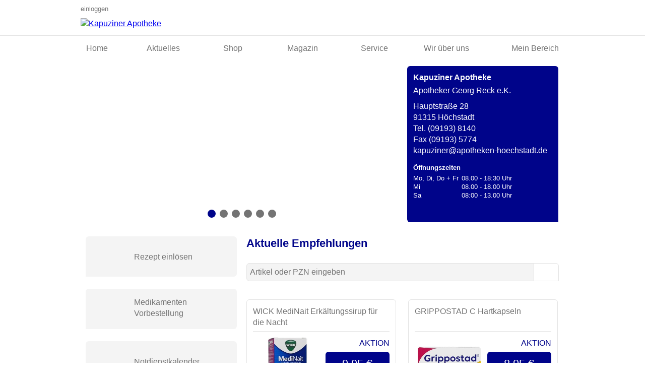

--- FILE ---
content_type: text/html;charset=UTF-8
request_url: https://www.kapuziner-apotheke-hoechstadt.de/index.html?CFID=270716944&CFTOKEN=79191636
body_size: 105692
content:


<!DOCTYPE html>
<html>



<head><script type="text/javascript">/* <![CDATA[ */_cf_loadingtexthtml="<img alt=' ' src='/CFIDE/scripts/ajax/resources/cf/images/loading.gif'/>";
_cf_contextpath="";
_cf_ajaxscriptsrc="/CFIDE/scripts/ajax";
_cf_jsonprefix='//';
_cf_websocket_port=8575;
_cf_flash_policy_port=1243;
_cf_clientid='6AF634ED88BEC668F8F2B47C13499825';/* ]]> */</script><script type="text/javascript" src="/CFIDE/scripts/ajax/messages/cfmessage.js"></script>
<script type="text/javascript" src="/CFIDE/scripts/ajax/package/cfajax.js"></script>
<script type="text/javascript" src="/CFIDE/scripts/cfform.js"></script>
<script type="text/javascript" src="/CFIDE/scripts/masks.js"></script>
<script type="text/javascript" src="/CFIDE/scripts/cfformhistory.js"></script>
<script type="text/javascript" src="/CFIDE/scripts/ajax/yui/yahoo-dom-event/yahoo-dom-event.js"></script>
<script type="text/javascript" src="/CFIDE/scripts/ajax/yui/animation/animation-min.js"></script>
<script type="text/javascript" src="/CFIDE/scripts/ajax/ext/adapter/yui/ext-yui-adapter.js"></script>
<script type="text/javascript" src="/CFIDE/scripts/ajax/ext/ext-all.js"></script>
<script type="text/javascript" src="/CFIDE/scripts/ajax/package/cfwindow.js"></script>
<link rel="stylesheet" type="text/css" href="/CFIDE/scripts/ajax/resources/ext/css/ext-all.css" />
<link rel="stylesheet" type="text/css" href="/CFIDE/scripts/ajax/resources/cf/cf.css" />

<title>Kapuziner Apotheke, Höchstadt. Inh. Georg Reck e.K.</title>
<script type="application/ld+json">
    {
      "@context" : "https://schema.org",
      "@type" : "WebSite",
      "name" : "Kapuziner Apotheke, Höchstadt. Inh. Georg Reck e.K.",
      "url" : "https://www.kapuziner-apotheke-hoechstadt.de/"
    }
  </script>

<meta name="robots" content="index,follow" />

<meta http-equiv="content-type" content="text/html; charset=ISO-8859-15" />
<meta name="revisit-after" content="10" />
<meta name="Language" content="German, Deutsch, de" />
<meta name="PAGE-TOPIC" content="Health, Gesundheit, Apotheke, Apotheken, Pharmazie, Pharmacy, Medikamente, Arzneimittel, Medizin," />
<meta name="description" content="Herzlich willkommen bei Ihrer Kapuziner Apotheke Höchstadt. Wir bieten Ihnen kompetenten Service rund um Ihre Gesundheit. Ihr Georg Reck." />
<meta name="Keywords" content="Kapuziner Apotheke, Höchstadt, Reck, 91315, Apotheke, Apotheken, Apo, Arznei, Arzneimittel, Medikament, Medikamente, Service, Kompressionsstruempfe, Pharmazie, Schmerz, Schmerzmittel, Medizin, med, Gesundheit, Allopathische, Homoeopathische, krank, Krankheit, Diabetes-Vital, Diabetes, Vital, Diabetiker, diabetisch, Ernaehrungsberatung, Ernaehrung, Beratung, Impfberatung, Reck, Georg" />


<meta name="AUTHOR" content="kapuziner-apotheke-hoechstadt" />
<meta name="REPLY-TO" content="kapuziner@apotheken-hoechstadt.de" />
<META NAME="copyright" CONTENT="kapuziner-apotheke-hoechstadt">
<!--
________________________________
|         Apozin GmbH          |
|          Luisenstr.8         |
|         65185 Wiesbaden      |
|    Tel.: 0611 / 50 4636 0    |
|    Fax: 0611 / 50 4636 33    |
|    E-Mail: info@apozin.de    |
|     http://www.apozin.de     |
|______________________________|
-->
<META NAME="expires" CONTENT="NEVER" />
<META NAME="audience" CONTENT="Alle" />
<META NAME="page-type" CONTENT="Kommerzielle Organisation" />
<META NAME="page-topic" CONTENT="gesundheit" />
<meta name="publisher" content="kapuziner-apotheke-hoechstadt" />
<meta name="company" content="kapuziner-apotheke-hoechstadt" />
<meta name="distribution" content="global" />
<meta http-equiv="X-UA-Compatible" content="IE=8" />


<link rel="icon" href="/pic-lay/983/favicon/favicon.ico" type="image/ico" />
<link rel="stylesheet" type="text/css" href="/css/spry.css">
<link rel="stylesheet" type="text/css" href="/css/reset.css">
<link rel="stylesheet" type="text/css" href="/css/preset.css">

<style type="text/css">
@charset "UTF-8";

	body {
		margin: 0;
		padding: 0;
	}

	h1 {
		font-size: 160%;
	}

	h2 {
		font-size: 140%;
	}

	h3 {
		font-size: 120%;
	}

	h4 {
		font-size: 100%;
	}

	h5, h6 {
		font-size: 80%;
	}

	p {
		font-size: 100%;
		margin: 12px 0px;
	}

	.hide {
		display: none;
	}

	.small {
		font-size: 80%;
	}

	.explain {
		font-size: 80%;
		font-style: italic;
	}

	.clear {
		clear: both;
		content: '';
		display: table;
	}

	input, textarea {
		font-size: 100%;

	}

	input[type='text'],
	input[type='password'],
	input[type='number'],
	textarea {
		padding: 6px;
	}

	button,
	.button,
	input[type='submit'] {
		cursor: pointer;
		display: inline-block;
		font-size: 100%;
		padding: 6px 12px;
		text-align: center;
	}

	select {
		/*-webkit-appearance: none;
		-moz-appearance: none;
		-ms-appearance: none;
		-o-appearance:none;
		appearance: none;
		background-color: #FFFFFF;
		background-image: url(/pic-lay/983/icons/arrowbottom_icon12.png);
		background-position: right 6px center;
		background-repeat: no-repeat;
		border-radius: 0;
		color: #747474;
		cursor: pointer;
		font-size: 80%;
		padding: 3px 21px 3px 6px;*/
		cursor: pointer;
	}

		select::-ms-expand {
			/*display:none;
			text-indent:0.01px;
			text-overflow:'';*/
		}

	.frame {
		margin: 0;
		padding: 0;
	}

	.scrollicon {
		border-top-left-radius: 6px;
		border-top-right-radius: 6px;
		border-bottom-left-radius: 6px;
		-webkit-border-top-left-radius: 6px;
		-webkit-border-top-right-radius: 6px;
		-webkit-border-bottom-left-radius: 6px;
		-moz-border-top-left-radius: 6px;
		-moz-border-top-right-radius: 6px;
		-moz-border-bottom-left-radius: 6px;
		bottom: 60px;
		display: none;
		font-size: 80%;
		position: fixed;
		right: 30px;
		width: auto;
	}

	.head_top {
		width: 100%;
	}

		.head_top .container {
			margin: 0px auto;
			padding: 0px;
			position: relative;
			text-align: center;
			width: 960px;
			z-index: 99;
		}

			.head_top .container .left {
				float: left;
			}

			.head_top .container .right {
				float: right;
				padding: 0px;
				position:relative;
				z-index: 99;
			}

			.head_top .container .delimiter {
				display: inline-block;
				line-height: 24px;
				height: 24px;
				margin: 6px 0px 0px 0px;
				vertical-align: top;
				width: auto;
			}

			.head_top .container .icon {
				background-position: center;
				background-repeat: no-repeat;
				cursor: pointer;
				display: inline-block;
				line-height: 24px;
				margin: 0px 0px 0px 0px;
				height: 24px;
				text-decoration: none;
				vertical-align: middle;
				width: auto;
			}
			
				.head_top .container .icon.user {
					margin: 6px 0px 0px 0px;
				}

				.head_top .container .icon:hover {
					text-decoration: none;
				}

			.head_top .container .icon.user {
				background-position: center right;
				font-size: 80%;
				margin-right: 0px;
				padding-right: 28px;
				text-align: right;
				vertical-align: top;
			}

			.head_top .container .icon.logout {
				font-size: 80%;
				margin-right: 0px;
				margin-top: 6px;
				vertical-align: top;
			}

			.head_top .container .icon.cart {
				background-position: 6px 6px;
				font-size: 80%;
				margin: 0px 0px 0px 0px;
				padding: 6px 6px 6px 30px;
				text-align: right;
				z-index: 12;
				position: relative;
			}
			
			.count {
				border-radius: 13px;
				line-height: 24px;
				height:25px;
				position: absolute;
				text-align: center;
				width: 25px;
				z-index: 100;
				right: -12px;
			}

			.cart_container {
				position: relative;
			}

			#cart-message-container {
				font-size: 80%;
				top: 0px;
				display: none;
				padding: 6px;
				position: absolute;
				z-index: 9;
				right: 0px;
				text-align: right;
			}

	.head_logo {
		margin: 0px auto 12px;
		width: 960px;
	}

	.navi_container {
		margin: 0px auto;
		padding: 0px 10px;
		text-align: center;
		width: 940px;
	}

	.navi_text {
		cursor: pointer;
		display: inline-block;
		height: 50px;
		margin: 0px;
		padding: 0px 12px;
		text-align: center;
		vertical-align: middle;
		width: 110px;
	}

		.navi_text a {
			display: inline-block;
			line-height: 46px;
			padding: 0px 0px;
			text-decoration: none;
			vertical-align: middle;
		}
		
	.navi_text:nth-child(1) {
		padding-left: 0px;
		text-align: left;
		width: 70px;
	}
	
	.navi_text:nth-child(5) {
		width: 120px;
	}
	
	.navi_text:nth-child(7) {
		padding-right: 0px;
		text-align: right;
		width: 140px;
	}

	.slider {
		margin: 0px;
		text-align: center;
		display: inline-block;
		width: 620px;
	}
	
		.slider-address {
			width: 940px;
			padding: 0px 10px;
			margin: 10px auto;
		}

	.rsArrow {
		cursor: pointer;
		display: block;
		height: 32px;
		position: absolute;
		top: 50%;
		width: 32px;
		z-index: 21;
	}

	.rsArrowLeft {
		left: 12px;
	}

	.rsArrowRight {
		right: 12px;
	}

	.rsBullets {
		bottom: 0;
		height: auto;
		left: 0;
		line-height: 12px;
		margin: 0 auto;
		overflow: hidden;
		position: absolute;
		text-align: center;
		width: 100%;
		z-index: 35;
	}

	.rsBullet {
		-webkit-border-radius: 16px;
		-moz-border-radius: 16px;
		border-radius: 16px;
		cursor: pointer;
		display: inline-block;
		height: 8px;
		margin: 8px 4px;
		padding: 4px;
		width: 8px;
	}

	.slick-prev,
	.slick-next {
		background-color: transparent;
		border: none;
		color: transparent;
		cursor: pointer;
		display: block;
	    font-size: 0;
	    height: 32px;
	    line-height: 0;
	    margin-top: -10px\9; /*lte IE 8*/
	    outline: none;
	    padding: 0;
	    position: absolute;
	    top: 50%;
	    width: 32px;
	}

		.slick-prev:hover,
		.slick-next:hover {
			border: none;
		}

	.slick-prev {
		left: -25px;
	}

	.slick-next {
		right: -25px;
	}
	
	.main-content {
		width: 940px;
		margin: 10px auto;
	}
	
	.content-left {
		width: 300px;
		display: inline-block;
		vertical-align: top;
	}
	
	.content-right {
		width: 620px;
		display: inline-block;
		margin-left: 15px;
		margin-top: 10px;
	}

	.search_container {
		margin: 0px;
		text-align: center;
		width: 620px;
	}

	.search_container .elements {
		margin: 0px auto;
		padding: 12px 0px;
		text-align: left;
		width: 620px;
	}

	.searchform {
		display: inline-block;
		margin: 0px;
		padding: 0px;
		text-align: left;
	}

		.search_container .search_field {
			border-top-left-radius: 6px;
			border-bottom-left-radius: 6px;
			-moz-border-top-left-radius: 6px;
			-moz-border-bottom-left-radius: 6px;
			-webkit-border-top-left-radius: 6px;
			-webkit-border-bottom-left-radius: 6px;
			width: 557px;
		}

	.search_button {
		border-top-right-radius: 6px;
		-moz-border-top-right-radius: 6px;
		-webkit-border-top-right-radius: 6px;
		float: right;
		height: 36px;
		margin: 0px 0px 0px -1px;
		padding: 8px 8px 8px 40px;
		vertical-align: middle;
		width: 43px;
	}

	.quickcode,
	.offers {
		height: 40px;
		line-height: 40px;
		padding: 0px 8px 0px 40px;
		text-align: center;
		vertical-align: middle;
	}
	
	.more-magazin {
		height: 40px;
		line-height: 40px;
		padding: 0px 8px 0px 8px;
		text-align: center;
		vertical-align: middle;
	}

	.quickcode,
	.more-magazin {
		border-top-left-radius: 6px;
		border-top-right-radius: 6px;
		border-bottom-left-radius: 6px;
		-moz-border-top-left-radius: 6px;
		-moz-border-top-right-radius: 6px;
		-moz-border-bottom-left-radius: 6px;
		-webkit-border-top-left-radius: 6px;
		-webkit-border-top-right-radius: 6px;
		-webkit-border-bottom-left-radius: 6px;
		display: inline-block;
		margin: 0px 0px 0px 12px;
		width: 163px;
	}

	.offers {
		float: right;
		margin: 0px;
		width: 160px;
	}

	.welcome,
	.banner_container {
		margin: 24px auto;
		text-align: left;
		width: 300px;
	}
	
	.bannerbox .icon {
		background-position: center;
		background-repeat: no-repeat;
		height: 48px;
		margin: 0px auto;
		padding: 16px;
		vertical-align: top;
		width: 48px;
	}

	.banner_container.horizontal {
		margin: 0px auto;
		padding: 0px 0px 0px 0px;
	}

		.banner_container .bannerbox {
			display: inline-block;
			cursor: pointer;
			margin-top: 12px;
			margin-bottom: 12px;
		}

		.banner_container.horizontal .bannerbox {
			border-top-left-radius: 6px;
			border-top-right-radius: 6px;
			border-bottom-right-radius: 6px;
			-moz-border-top-left-radius: 6px;
			-moz-border-top-right-radius: 6px;
			-moz-border-bottom-right-radius: 6px;
			-webkit-border-top-left-radius: 6px;
			-webkit-border-top-right-radius: 6px;
			-webkit-border-bottom-right-radius: 6px;
			padding: 0px;
			text-align: left;
			vertical-align: top;
			width: 300px;
		}
		
			.banner_container.horizontal.bannerbox_wetter_sprachen {
				border-top-left-radius: 6px;
				border-top-right-radius: 6px;
				border-bottom-right-radius: 6px;
				-moz-border-top-left-radius: 6px;
				-moz-border-top-right-radius: 6px;
				-moz-border-bottom-right-radius: 6px;
				-webkit-border-top-left-radius: 6px;
				-webkit-border-top-right-radius: 6px;
				-webkit-border-bottom-right-radius: 6px;
				margin-top: 12px;
				padding: 14px;
				text-align: left;
				vertical-align: top;
				width: 272px;
			}
			
			.wetter {
				border-top: 1px solid;
				margin-top: 10px;
			}
		
		.banner_container.horizontal .bannerbox .icon {
			display: inline-block;
			margin: 0px 0px 0px 0px;
		}
		
		.banner_container.horizontal .bannerbox .text {
			display: inline-block;
			margin: 16px 0px 0px 12px;
			vertical-align: middle;
			width: 180px;
		}
		
			.text.one-line {
				margin-top: 30px !important;
			}
			
			.text.three {
				margin-top: 8px !important;
			}

	.start_products {
		margin: 0px;
		text-align: center;
		width: 100%;
	}

	.product_ofthemonth {
		margin: 24px auto;
		text-align: left;
		width: 620px;
	}

		.product_ofthemonth .productbox {
			margin: 0px 20px 20px 0px;
			padding: 12px;
			width: 271px;
		}

		.productbox {
			cursor: pointer;
			display: inline-block;
			border-top-left-radius: 6px;
			border-top-right-radius: 6px;
			border-bottom-left-radius: 6px;
			-moz-border-top-left-radius: 6px;
			-moz-border-top-right-radius: 6px;
			-moz-border-bottom-left-radius: 6px;
			-webkit-border-top-left-radius: 6px;
			-webkit-border-top-right-radius: 6px;
			-webkit-border-bottom-left-radius: 6px;
		}

			.product_ofthemonth .productbox .productbox_image {
				height: 175px;
			}

			.productbox .productbox_image {
				margin: 0px;
				text-align: center;
				width: 50%;
				float:left;
			}

				.product_ofthemonth .productbox .productbox_image img {
					height: 125px;
					width: 125px;
				}

				.productbox .productbox_image img {
					display: inline-block;
					margin: 6px;
				}

					.productbox .productbox_image img.hide {
						display: none;
					}

				.productbox .productbox_image .productbox_image_hint {
					font-size: 80%;
				}

					.productbox .productbox_image .productbox_image_hint {
						display: none;
					}

			.productbox .productbox_title {
				font-size: 100%;
				height: 44px;
				margin-bottom: 6px;
				overflow: hidden;
				padding-bottom: 6px;
				position: relative;
			}

			.fade {
				height: 10px;
				bottom: 0;
				position: absolute;
				width: 100%;
				z-index: 1;
			}

			.productbox .productbox_sale {
				float: right;
				margin-bottom: 6px;
			}

				.productbox .productbox_sale.percentage {
					font-size: 140%;
				}

				.productbox .productbox_sale.monetary {
					font-size: 100%;
					margin-top: 6px;
				}
				
					.productbox .productbox_sale.monetary.fullwidth {
						width: 100%;
						text-align: right;
					}

					.productbox .productbox_sale.monetary .caption {
						font-size: 100%;
						margin-top: 6px;
					}

			.productbox .productbox_price {
				float: right;
				font-size: 140%;
				width: 100%;
			}
			
			.price-old-price-content {
				border-top-left-radius: 6px;
				border-top-right-radius: 6px;
				border-bottom-left-radius: 6px;
				float: right;
				height: 45px;
				padding: 8px;
				text-align: center;
				width: 41%;
			}
			
				.price-old-price-content.magazin {
					margin-bottom: 10px;
				}
			
			.price-old-price-content.shopMiddle {
				padding: 8px;
				width: 90%;
			}
			
				.price-old-price-content.shopMiddle.detail {
					padding-bottom: 20px;
				}

			.productbox .productbox_basicprice {
				float: right;
				margin-bottom: 6px;
			}
			
			.productbox .productbox_oldprice {
				text-decoration: line-through;
				text-align: center;
			}

			.productbox .productbox_amount.start-offers {
				float: right;
				margin-top: 34px;
				text-align: right;
				width: 37%;
			}
			
			.productbox .productbox_pzn {
				float: right;
				text-align: right;
				width: 37%;
			}
			
			#shopMiddleLeft .page_shop .productbox .productbox_amount {
				margin-top: 0px;
			}

	.dialog_container {
		text-align: left;
	}

	.form_container {
		border-collapse: separate;
		border-top-left-radius: 6px;
		border-top-right-radius: 6px;
		border-bottom-left-radius: 6px;
		-webkit-border-top-left-radius: 6px;
		-webkit-border-top-right-radius: 6px;
		-webkit-border-bottom-left-radius: 6px;
		-moz-border-top-left-radius: 6px;
		-moz-border-top-right-radius: 6px;
		-moz-border-bottom-left-radius: 6px;
		margin-bottom: 20px;
		padding: 6px;
	}

		.form_container td {
			padding: 6px;
			vertical-align: top;
		}

			.form_container td > input[type='text'],
			.form_container td > input[type='password'],
			.form_container td > textarea {
				width: 95%;
			}

			.form_container.userform td > input[type='text'],
			.form_container.userform td > input[type='password'],
			.form_container.userform td > textarea {
				width: 250px;
			}
	.form_container .bank_account td {
		padding: 6px 6px 6px 0px;
	}

	.form_container.login {
		margin-bottom: 24px;
	}

	.form_container.vorbestellung td.bestellformular {
		padding: 0px;
	}

	.form_container.vorbestellung td.kopf {
		font-size: 80%;
		vertical-align: bottom;
	}

		.form_container.vorbestellung .kopf.autidem {
			width: 70px;
		}

		.form_container.vorbestellung td > input[type='text'],
		.form_container.vorbestellung td > input[type='password'],
		.form_container.vorbestellung td > textarea {
			width: auto;
		}

	.form_container.loyaltycard .input_fields_street,
	.form_container.loyaltycard .input_fields_city {
		width: 360px !important;
	}

	.form_container.loyaltycard .input_fields_streetnumber,
	.form_container.loyaltycard .input_fields_plz {
		width: 75px !important;
	}

	.page_kontakt .input_fields_plz {
		width: 75px !important;
	}

	.page_kontakt .input_fields_city {
		width: 380px !important;
	}

	.start_magazine {
		margin: 24px auto 0px auto;
		text-align: left;
		width: 620px;
	}

		.start_magazine .articlearea {
			border-bottom: 1px solid;
			display: inline-block;
			margin-bottom: 24px;
			text-decoration: none;
			vertical-align: top;
			width: 620px;
		}

			.start_magazine .articlearea .thumbnail {
				float: left;
				margin: 0px 12px 6px 0px;
				width: 250px;
			}
			
			.start_magazine .articlearea .teaser p {
				border-top: 1px solid;
				margin-top: 0px;
				margin-left: 5px;
				width: 56%;
				float: left;
			}

	.page_mymagazine {
		width: 100%;
	}

		.page_mymagazine .articlearea {
			margin-bottom: 24px;
			padding-bottom: 0px;
			vertical-align: top;
		}

			.page_mymagazine .articlearea td {
				vertical-align: top;
			}

			.page_mymagazine .articlearea img {
				width: 140px;
			}

		.page_mymagazine button.more_link {
			background-image: none;
		}

	.start_markenbox {
		border-top-left-radius: 6px;
		border-top-right-radius: 6px;
		border-bottom-left-radius: 6px;
		-webkit-border-top-left-radius: 6px;
		-webkit-border-top-right-radius: 6px;
		-webkit-border-bottom-left-radius: 6px;
		-moz-border-top-left-radius: 6px;
		-moz-border-top-right-radius: 6px;
		-moz-border-bottom-left-radius: 6px;
		padding: 15px;
	}
			
	.start_productbox_content {
		display: inline-block;
		margin: 0px 0px 24px 0px;
		vertical-align: top;
		width: 100%;
	}
	
		.start_productbox_content li {
			margin: 6px 0px;
			width: 19%;
			display:inline-table;
			text-decoration: none;
			text-align: center;
		}
		
			.start_productbox_content li a {
				text-decoration: none;
			}
			
	.footer-container{
		width: 100%;
		margin: 0px;
		padding: 0px;
	}

	.footer {
		font-size: 80%;
		margin: 0px auto 24px auto;
		padding: 0px 10px;
		text-align: left;
		width: 940px;
	}

		.footer .hint {
			vertical-align: super;
			font-size: 60%;
		}

		.footer .legallinks {
			display: inline-block;
			margin: 14px 0px 24px 0px;
			padding: 12px 0px;
			text-align: right;
			width: 940px;
		}

		.footer .pharmacy {
			display: inline-block;
			margin-bottom: 12px;
			padding-bottom: 12px;
			text-align: left;
			width: 940px;
		}
		
			.pharmacy .opentimes.footer {
				display: inline-block;
				font-size: 100%;
				margin-left: 10px;
				width: 30%;
			}
			
			.footer .pharmacy .left {
				width: 250px;
				display: inline-block;
			}

			.footer .pharmacy .middle {
				display: inline-block;
				vertical-align: top;
				width: 490px;
			}
			
			.footer .pharmacy .right {
				display: inline-block;
				vertical-align: top;
				width: 165px;
			}

			.footer .pharmacy .left {
				margin: 0px 24px 0px 0px;
			}

			.footer .pharmacy .right {
				margin: 0px;
			}

		.footer .wetter {
			display: inline-block;
			margin-right: 12px;
			padding: 6px;
			width: 260px;
		}
		
		.footer .notes {
			padding-bottom: 10px;
		}

		#dimdi_container {
			display: inline-block;
			vertical-align: top;
			width: 165px;
		}
		
		.header-contact {
			border: 0px;
			border-top-left-radius: 6px;
			border-bottom-left-radius: 6px;
			border-top-right-radius: 6px;
			-moz-border-top-left-radius: 6px;
			-moz-border-bottom-left-radius: 6px;
			-moz-border-top-right-radius: 6px;
			-webkit-border-top-left-radius: 6px;
			-webkit-border-bottom-left-radius: 6px;
			-webkit-border-top-right-radius: 6px;
			display: inline-block;
			height: 286px;
			width: 276px;
			margin-left: 14px;
			padding: 12px;
			vertical-align: top;
		}
		
			.header-contact.small {
				height: 226px;
				float: right;
				font-size: 100%;
				width: 290px;
				margin-left: 15px;
			}
		
			.header-contact a {
				text-decoration: none;
			}
		
			.header-contact h4 {
				margin-bottom: 4px;
			}

		.address {
			float: left;
		}
		
			.address-header {
				vertical-align: top;
			}
			
				.street {
					margin-top: 9px;
					margin-bottom: 0px;
				}

		.opentimes {
			display: inline-block;
			vertical-align: top;
		}
		
			.opentimes-header {
				vertical-align: top;
				margin-top: 14px;
				font-size: 80%;
			}

	.schalter_container.version {
		margin: 24px auto;
		text-align: center;
		width: 960px;
	}

	#page_agb {
		margin: 0px 12px 0px 0px;
		text-align: left;
	}

	#breadcrumb_container {
		padding: 12px 0px 12px 0px;
		width: 100%;
	}

		.breadcrumb_start {
			margin: 0px auto;
			text-align: left;
			width: 940px;
		}

		a.breadcrumbLink {
			margin-right: 6px;
		}

	#mainContent .content {
		margin: 0px auto;
		padding: 0px;
		text-align: left;
		vertical-align: top;
		width: 960px;
	}

	.title_image_container {
		margin: 15px auto;
		width: 960px;
	}

	#myspaceMiddle {
		margin: 0px auto 24px auto;
		padding: 24px 0px 0px 0px;
		text-align: left;
		vertical-align: top;
		width: 960px;
	}

	.aktuellesLeft {
		padding: 24px 20px 0px 0px;
		vertical-align: top;
		width: 280px;
	}
	
	.magazinLeft {
		padding: 24px 20px 0px 0px;
		vertical-align: top;
		width: 280px;
	}

	.aktuellesMiddle,
	.magazinMiddle {
		padding: 24px 0px 20px 0px;
		vertical-align: top;
	}

		.magazinMiddle img {
			margin: 0px 20px 20px 0px!important;
		}

		.aktuellesMiddle li ul, .aktuellesMiddle li ol,
		.magazinMiddle li ul, .magazinMiddle li ol,
		#page_text li ul, #page_text li ul,
		.myspace_list li ul {
			margin:0 1.5em;
		}
		.aktuellesMiddle ul, .aktuellesMiddle ol,
		.magazinMiddle ul, .magazinMiddle ol,
		#page_text ul, #page_text ol,
		.myspace_list ul {
			margin:0 1.5em 1.5em 1.5em;
		}
		.aktuellesMiddle ul,
		.magazinMiddle ul,
		#page_text ul,
		.myspace_list ul {
			list-style-type:disc;
		}

			_:-ms-lang(x), _:-webkit-full-screen, .aktuellesMiddle ul,
			.magazinMiddle ul,
			#page_text ul,
			.myspace_list ul {
				list-style-position: inside;
			}

		.aktuellesMiddle ol,
		.magazinMiddle ol,
		#page_text ol {
			list-style-type:decimal;
		}
		.aktuellesMiddle ol ol,
		.magazinMiddle ol ol,
		#page_text ol ol {
			list-style: upper-alpha;
		}
		.aktuellesMiddle ol ol ol,
		.magazinMiddle ol ol ol,
		#page_text ol ol ol {
			list-style: lower-roman;
		}
		.aktuellesMiddle ol ol ol ol,
		.magazinMiddle ol ol ol ol,
		#page_text ol ol ol ol {
			list-style: lower-alpha;
		}
		.aktuellesMiddle dl,
		.magazinMiddle dl,
		#page_text dl {
			margin:0 0 1.5em 0;
		}
		.aktuellesMiddle dl dt,
		.magazinMiddle dl dt,
		#page_text dl dt {
			font-weight:bold;
		}
		.aktuellesMiddle dd,
		.magazinMiddle dd,
		#page_text dd {
			margin-left:1.5em;
		}

		.aktuellesMiddle ul li, .aktuellesMiddle ol li,
		.magazinMiddle ul li, .magazinMiddle ol li,
		#page_text ul li, #page_text ol li,
		.myspace_list ul li {
			left: 1em;
    		margin-bottom: 12px;
    		padding-right: 1em;
    		position: relative;
		}

		.page_magazine_small {
			display: inline-block;
			text-align: left!important;
			vertical-align: top;
		}

			.page_magazine_small > * {
				text-align: left!important;
			}

		.magazine_share_buttons {
			margin: 12px 0px 12px 0px;
		}

		.magazine_share_buttons td {
			padding-bottom: 12px;
		}

		.magazine_share td {
			padding-top: 12px;
		}

		.socialOptinImage {
			float: left;
		}

		.socialOptinPrivacy {
			float: right;
			font-size: 80%;
		}

	#aktuellesNav,
	#magazinNav {
		display: inline-block;
		margin: 0px 0px 24px 0px;
		vertical-align: top;
		width: 100%;
	}

		.magazine_products {
			display: inline-block;
			padding: 15px;
			width: 250px;
		}

			.magazine_products .productbox {
				margin: 0px 0px 12px 0px;
				padding: 12px;
				width: 222px;
			}

			.magazine_products .productbox .productbox_image {
				height: 166px;
			}

				.magazine_products .productbox .productbox_image img {
					height: 125px;
					width: 125px;
				}

	.page_magazin,
	.other_articles_container,
	.category_articles_container {
		display: inline-block;
		padding: 0px;
	}

	.other_articles_container {
		margin-top: 24px;
		padding-top: 24px;
		width: 100%;
	}

	.other_articles_container_left {
		width: 100%;
	}

	.category_articles_container .magazineoverview_big_article {
		padding-bottom: 24px;
		width: 100%;
	}

		.category_articles_container .magazineoverview_big_article .image {
			float: left;
			margin: 0px 24px 0px 0px!important;
		}

		.category_articles_container .magazineoverview_big_article .text {
			float: left;
			width: 370px;
		}

	.magazineoverview_big_article {
		border-bottom: 1px solid;
		cursor: pointer;
		display: inline-block;
		margin-bottom: 24px;
		text-decoration: none;
		vertical-align: top;
		width: 317px;
	}

		.magazineoverview_big_article .image {
			margin-bottom: 12px;
			margin-right: 0px !important;
			width: 317px;
		}

	#nav2v_item {
		display: inline-block;
		width: 100%;
	}

		#nav2v_item li .subnavigation,
		#nav2v_item li .subnavigation_hi {
			display: inline-block;
			font-size: 100%;
			line-height: 1.0;
			padding: 12px 0px;
			text-decoration: none;
			width: 100%;
		}

	.nav2v_notruf {
		border-top-left-radius: 6px;
		border-top-right-radius: 6px;
		border-bottom-right-radius: 6px;
		margin: 24px 0px 24px 0px;
	}

	.nav2v_notruf td,
	.nav2v_notruf.hint {
		padding: 6px;
	}

	.emergency td {
		padding: 6px;
	}
	
	.emergency td.day {
		border-bottom-left-radius: 6px;
		border-top-left-radius: 6px;
		border-top-right-radius: 6px;
		-webkit-border-bottom-left-radius: 6px;
		-webkit-border-top-left-radius: 6px;
		-webkit-border-top-right-radius: 6px;
		-moz-border-bottom-left-radius: 6px;
		-moz-border-top-left-radius: 6px;
		-moz-border-top-right-radius: 6px;
	}

	.pollencalendar td {
			padding: 3px;
		}

			.pollencalendar .line {
				cursor: pointer;
			}

				.pollencalendar .line:hover td {
					opacity: 0.5;
				}

	.page_service,
	.page_aktuelles {
	    margin: 0px auto;
	    text-align: left;
	    width: 660px;
	}

		.page_service img,
		.page_aktuelles img {
			height: auto!important;
			max-width: 660px!important;
		}

	#page_text img {
		display: block;
		max-width: 660px!important;
	}

	.services_small_article {
		display: inline-block;
		margin-bottom: 28px;
		text-decoration: none;
		vertical-align: top;
		width: 100%;
	}
	
		.services_small_article {
			border-bottom: 1px solid;
		}

	.services_small_article.journal {
		width: 714px;
	}

		.services_small_article .thumbnail {
		    float: left;
		    margin: 0px 12px 6px 0px !important;
		}

			.services_small_article.journal .thumbnail {
			    float: left;
			    margin: 0px 24px 6px 0px !important;
			    width: 140px;
			}

		.services_small_article .title,
		.services_small_article .teaser {
			float: left;
		    width: 255px;
			margin-right: 10px;
		}

			.services_small_article.journal .title,
			.services_small_article.journal .teaser {
				float: left;
			    width: 545px;
			}

		.services_small_article .more_link,
		button .more_link {
			display: block;
		    margin: 12px 0px 0px 85px;
		}
		
		button.more_link {
			border-top-left-radius: 4px;
			border-top-right-radius: 4px;
			border: 0px;
			float: right;
			padding: 12px;
		}
		
			button.more_link:hover {
				border: 0px;
			}

	.divterminvereinb {
		display: inline-block;
		margin: 24px auto;
		width: 100%;
	}

	.myspace_navi {
		margin: 0px 0px 24px 0px;
		padding: 0px;
	}

		.myspace_navi td {
			font-size: 0;
			padding: 0px;
			vertical-align: top;
		}

		.myspace_navi td.cell {
			height: 100px;
			width: 222px;
		}

		.myspace_navi img.space_img {
			width: 8px;
		}

	.gift_page {
		margin: 0px auto 24px auto;
		padding: 0px;
		text-align: left;
		vertical-align: top;
		width: 960px;
	}

		.gift_table {
			border-spacing: 0;
		}

			.gift_table .gift_content {
				vertical-align: top;
			}

			.gift_table .gift_content .gift_text {
				margin: 24px;
			}

			.gift_table .gift_hands {
				height: 320px;
				line-height: 0;
			}

			.gift_table .gift_image {
				text-align: center;
				vertical-align: middle;
			}

				.gift_image img {
					display: inline-block!important;
				}

	.awards td {
		padding: 5px;
	}

	.awards .award_number {
		width: 100px;
	}

	.form_container.raffle_form {
		font-size: 80%;
	}

	.form_container.raffle_form td {
		vertical-align: middle;
	}

	.form_container.raffle_form .input_fields_day,
	.form_container.raffle_form .input_fields_month {
		width: 30px;
	}

	.form_container.raffle_form .input_fields_year {
		width: 60px;
	}

	.form_container.raffle_form .input_fields_plz {
		width: 75px;
	}

	.form_container.raffle_form .input_fields_city {
		width: 190px;
	}

	.form_container.raffle_form .button {
		font-size: 120%;
	}

	.page_notdienst table:first-of-type {
		border-collapse: separate;
		border-spacing: 2px;
	}

		.page_notdienst table td {
			padding: 5px;
		}

	.TabbedPanelsContent table td {
		vertical-align: top;
	}

	#closeAppWindowButton {
		display: none;
	}

	.TabbedPanelsTab_active,
	.TabbedPanelsTab {
		font: bold 100% sans-serif !important;
	}

</style>

<style type="text/css">

@charset "utf-8";

	#mainContent .shop_content {
		display: block;
		margin: 0px auto 24px auto;
		padding: 0px 10px;
		text-align: left;
		vertical-align: top;
		width: 960px;
	}

	.shop_search_container {
		margin: 0px;
		padding: 12px 0px 0px 0px;
		text-align: center;
		width: 100%;
	}

		.shop_search_container .elements {
			margin: 0px auto;
			padding: 0px 10px;
			text-align: left;
			width: 940px;
		}

			.shop_search_container .elements .searchform {
				width: 100%;
			}

		.shop_search_container .search_field {
			float: left;
			width: 877px;
		}

		.shop_search_container .search_field {
			border-top-left-radius: 6px;
			border-bottom-left-radius: 6px;
			-moz-border-top-left-radius: 6px;
			-moz-border-bottom-left-radius: 6px;
			-webkit-border-top-left-radius: 6px;
			-webkit-border-bottom-left-radius: 6px;
		}

	#select_ {
		font-size: 100%;
	}

	.shopLeft {
		padding: 24px 6px 0px 0px;
		vertical-align: top;
		width: 222px;
	}
		#shopNav {
			display: inline-block;
			margin: 0px 0px 24px 0px;
			vertical-align: top;
			width: 222px;
		}

	.shopMiddle {
		padding: 24px 0px 0px 0px;
		vertical-align: top;
	}

	#shopMiddleLeft.voll {
		width: 714px;
	}

	#shopMiddleRight {
		padding: 24px 0px 0px 10px;
		vertical-align: top;
		width: 208px;
	}

	.page_shop {
		display: inline-block;
		vertical-align: top;
		width: 100%;
	}

	#shop_teaserbild {
		display: inline-block;
		margin-bottom: 24px;
	}

	.shopnavigation_subcategory {
		padding: 0px 12px;
	}

		.shopnavigation_subcategory .shop_subnavigation {
			cursor: pointer;
			display: inline-block;
		    font-size: 80%;
		    line-height: 1.0;
		    padding: 12px 0px;
		    text-decoration: none;
		    width: 100%;
		}

	.shopMiddle .productbox {
		float: left;
		margin-bottom: 24px;
		padding: 12px;
		text-decoration: none;
		vertical-align: top;
		width: 205px;
		min-height: 446px;
	}

		td.shopMiddle {
			min-width: 474px;
		}

		.shopMiddle .productbox.more {
			width: 206px;
		}

		.productbox-pzn-basic {
			float: left;
			width: 40%;
		}

		.shopMiddle .productbox .productbox_image {
			height: 235px;
			width: 100%;
		}

			.shopMiddle .productbox .productbox_image img {
				height: 196px;
				margin: 0px 0px 6px 0px;
				width: 196px;
			}

			.shopMiddle .productbox .productbox_basicprice {
				float: left;
			}

			.shopMiddle .productbox .productbox_basicprice.topseller {
				float: right;
			}

			.shopMiddle .productbox .productbox_details {
				float: right;
				margin-bottom: 6px;
			}

			.shopMiddle .productbox .productbox_oldprice {
				text-align: center;
			}

			.shopMiddle .productbox .productbox_pzn {
				float: right;
				margin-bottom: 6px;
			}

			.shopMiddle .productbox .productbox_amount {
				float: left;
				margin-bottom: 6px;
			}

			.shopMiddle .productbox .productbox_amount.more {
				margin-top: 6px;
				text-align: right;
				width: 50%;
			}

				.productbox_amount.magazin {
					width: 100%;
					text-align: right;
				}

			.shopMiddle .productbox .productbox_pzn.more {
				float: left;
				text-align: left;
				margin-top: 0px;
			}

			.shopMiddle .productbox .price-old-price-content.more {
				width: 90%;
			}

			.shopMiddle .productbox .productbox_amount {
				width: 40%;
			}

			.shopMiddle .productbox .productbox_pzn {
				width: 50%;
				margin-top: 10px;
			}

			.shopMiddle .productbox .productbox_basicprice.small {
				margin-top: 10px;
				width: 50%;
				font-size: 76%;
			}

				.shopMiddle .productbox .productbox_basicprice.small.more {
					float: left;
					margin-top: 6px;
					text-align: left;
				}

	.shopWarenkorbHead a {
		text-decoration: none;
	}

	#shopWarenkorbGesamt {
		display: inline-block;
		line-height: 1.0;
		margin: 0px 0px 12px 0px;
		width: 100%;
	}

	#shopWarenkorbGesamt .shopWarenkorb {
		border-top-left-radius: 6px;
		border-top-right-radius: 6px;
		-webkit-border-top-left-radius: 6px;
		-webkit-border-top-right-radius: 6px;
		-moz-border-top-left-radius: 6px;
		-moz-border-top-right-radius: 6px;
		font-size: 80%;
		font-style: italic;
		padding: 12px;
		text-align: center;
		width: 184px;
	}

		#shopWarenkorbGesamt .shopWarenkorb.voll {
			font-style: normal;
			text-align: left;
		}

	#shopWarenkorbGesamt .button {
		display: inline-block;
		height: 42px;
		margin: 0px;
		padding: 8px 8px 8px 40px;
		vertical-align: middle;
	}

		#shopWarenkorbGesamt .button.load {
			border-bottom-left-radius: 6px;
			-webkit-border-bottom-left-radius: 6px;
			-moz-border-bottom-left-radius: 6px;
			width: 100%;
		}

	#shopWarenkorbGesamt .shopWarenkorbGesamtSumme {
		background-color: #00048a;
		border-bottom-left-radius: 6px;
		-moz-border-bottom-left-radius: 6px;
		-webkit-border-bottom-left-radius: 6px;
		color: #FFFFFF;
		display: inline-block;
		font-size: 100%;
		line-height: 1.0;
		margin: 0px;
		padding: 12px;
		width: 184px;
	}

		.shopWarenkorbGesamtSumme .shopWarenkorbGesamtArtikelanzahl {
			float: left;
		}

		.shopWarenkorbGesamtSumme .shopWarenkorbGesamtPreis {
			float: right;
		}

	#shopWarenkorbGesamt .shopWarenkorbGesamtbuttons {
		display: inline-block;
		font-size: 100%;
		line-height: 1.0;
		margin: 0px;
		padding: 0px;
		width: 100%;
		margin-top: 8px;
	}

		#shopWarenkorbGesamt .shopWarenkorbGesamtbuttons .button {
			display: inline-block;
			height: 42px;
			margin: 0px;
			padding: 8px 8px 8px 40px;
			vertical-align: middle;
		}

			#shopWarenkorbGesamt .shopWarenkorbGesamtbuttons .shopWarenkorbGesamtBestellen.button {
				border-top-right-radius: 6px;
				border-bottom-left-radius: 6px;
				border-bottom-right-radius: 6px;
				-webkit-border-top-right-radius: 6px;
				-webkit-border-bottom-left-radius: 6px;
				-webkit-border-bottom-right-radius: 6px;
				-moz-border-top-right-radius: 6px;
				-moz-border-bottom-left-radius: 6px;
				-moz-border-bottom-right-radius: 6px;
				display: inline-block;
				margin-left: 2px;
				width: 126px;
			}

			#shopWarenkorbGesamt .shopWarenkorbGesamtbuttons .shopWarenkorbGesamtSpeichern.button {
				border-top-left-radius: 6px;
				border-bottom-left-radius: 6px;
				border-bottom-right-radius: 6px;
				-webkit-border-top-left-radius: 6px;
				-webkit-border-bottom-left-radius: 6px;
				-webkit-border-bottom-right-radius: 6px;
				-moz-border-top-left-radius: 6px;
				-moz-border-bottom-left-radius: 6px;
				-moz-border-bottom-right-radius: 6px;
				display: inline-block;
				margin: 0px;
				padding: 8px;
				text-align: center;
				width: 80px;
			}


	.shopWarenkorbAnsehen {
		font-size: 80%;
		width: 100%;
	}

		.shopWarenkorbAnsehen td {
			padding: 6px;
			vertical-align: top;
		}

		.shopWarenkorbAnsehen .hint {
			font-style: italic;
		}

		.shopWarenkorbAnsehen .complete {
			text-align: right;
		}

			.shopWarenkorbAnsehen .complete h2 {
				margin: 6px 0px 6px 0px;
			}

	.shopWarenkorbAnsehenkopf .quantity {
		width: 40px;
	}

	.shopWarenkorbAnsehenkopf .product {
		text-align: left;
	}

	.shopWarenkorbAnsehenkopf .amount,
	.shopWarenkorbAnsehenkopf .unitprice,
	.shopWarenkorbAnsehenkopf .total {
		text-align: right;
	}

	.shopWarenkorbAnsehenkopf .delete {
		text-align: center;
		width: 75px;
	}

	.shopWarenkorbOrderlistlineKopf .product {
		width: 350px;
	}

	.shopWarenkorbOrderlistlineKopf .total {
		width: 100px;
	}

	.shopWarenkorbOrderlistlineKopf .unitprice,
	.shopWarenkorbOrderlistlineKopf .total {
		text-align: right;
	}

	.shopWarenkorbOrderlistlineKopf .quantity {
		text-align: center;
	}

	.shopWarenkorbOrderlistline {
		width: 100%;
	}

	.shopWarenkorbOrderlistline .products,
	.shopWarenkorbOrderlistline .shopWarenkorbOrderlistlineKopf,
	.shopWarenkorbOrderlistline .delimiter {
		font-size: 80%;
	}

		.shopWarenkorbOrderlistline td {
			padding: 6px;
			vertical-align: top;
		}

		.shopWarenkorbOrderlistline .products .image {
			padding-right: 12px;
			text-align: center;
		}

			.shopWarenkorbOrderlistline .products .image img {
				height: 100px;
				width: 100px;
			}

			.shopWarenkorbOrderlistline .quantity .delete {
				background-repeat: no-repeat;
				display: inline-block;
				height: 24px;
				margin-top: 2px;
				text-decoration: none;
				width: 24px;
			}

			.shopWarenkorbOrderlistline .quantity .refresh,
			.shopWarenkorbOrderlistline .quantity .plus,
			.shopWarenkorbOrderlistline .quantity .minus {
				background-position: center;
				background-repeat: no-repeat;
				height: 24px;
				text-decoration: none;
				width: 24px;
			}

			.shopWarenkorbOrderlistline .quantity .quantity_field {
				height: 24px;
				text-align: center;
			}

		.shopWarenkorbOrderlistline .complete h3 {
			margin-bottom: 0px;
		}

	.gift_box {
		margin: 24px 0px;
	}

		.gift_box .form_container.gift {
			width: 100%;
		}

			.gift_box .form_container.gift td {
				vertical-align: middle;
			}

				.gift_box .form_container.gift input {
					font-size: 100%;
					line-height: 1.4;
				}

	.legalscheck {
		display: inline-block;
		margin-bottom: 24px;
		padding: 12px;
		width: 690px;
	}

		.legalscheck .questionnaire {
			margin: 12px auto;
			text-align: center;
		}

	.page_warenkorb .comment {
		width: 100%;
	}

		.page_warenkorb .comment textarea {
			padding: 12px;
			width: 690px;
		}

	.page_warenkorb .login_link {
		display: inline-block;
		margin-bottom: 24px;
		text-align: center;
		width: 100%;
	}

	.buy.button {
		display: block;
		margin: 24px auto;
		text-align: center;
		width: 150px;
	}

	.products .quantity input {
		width: 28px;
	}

	.products .amount,
	.products .unitprice,
	.products .total {
		text-align: right;
	}

	.products .delete {
		text-align: center;
	}

		.products .delete .delete_link {
			background-repeat: no-repeat;
			display: inline-block;
			height: 24px;
			text-decoration: none;
			width: 24px;
		}

	.shopWarenkorbBack {
		margin: 24px 0px 24px 0px;
		text-align: left;
		width: 100%;
	}

	.shopWarenkorbDelete {
		margin: 12px 0px 24px 0px;
		text-align: left;
		width: 100%;
	}

		.shopWarenkorbDelete a.small {
			display: inline-block;
			text-decoration: none;
		}

	.shopWarenkorbButtons {
		text-align: center;
		width: 100%;
	}

	.shopWarenkorbButtons .button {
		display: inline-block;
		margin: 0px;
		padding: 8px 8px 8px 40px;
		vertical-align: middle;
	}

		.shopWarenkorbButtons .back.button {
			float: left;
		}

		.shopWarenkorbButtons .bestellen.button {
			float: right;
		}

	.checkoutTable {
		background-color: #F3F3F3;
		width: 100%;
	}

		.checkoutTable td {
			padding: 6px;
			vertical-align: top;
		}

	.saveAddress {
		margin-bottom: 24px;
	}

	#sidebarbox {
		margin-top: 24px;
	}

		.sbar_productbox_content {
			display: inline-block;
			margin: 0px 0px 24px 0px;
			vertical-align: top;
			width: 208px;
		}

			.sbar_productbox_content .beschr {
				display: inline-block;
				width: 100%;
			}

				.sbar_productbox_content .beschr .beschr_link {
					display: inline-block;
					font-size: 100%;
					line-height: 1.0;
					padding: 12px 0px;
					text-decoration: none;
					width: 100%;
				}

	#productbox_details {
		display: inline-block;
		vertical-align: top;
		width: 100%;
	}

	#image_container {
		display: inline-block;
		text-align: center;
		width: 250px;
	}

		#image_container .image_hint {
			font-size: 80%;
		}

	#productbox_details .right {
		float: right;
		width: 215px;
	}

	#productbox_details .pricing {
		display: inline-block;
		vertical-align: top;
		width: 215px;
	}

		#productbox_details .pricing .top {
			display: inline-block;
			margin-bottom: 6px;
			padding-bottom: 6px;
			width: 100%;
		}

			#productbox_details .pricing .oldprice {
				font-size: 80%;
			}

			#productbox_details .pricing .price {
				font-size: 160%;
				text-align: center;
			}

		#productbox_details .pricing .bottom {
			display: inline-block;
			margin-bottom: 24px;
			width: 100%;
		}

			#productbox_details .pricing .sale {
				float: right;
				font-size: 80%;
			}

	#productbox_details .shoppingcart {
		display: inline-block;
		vertical-align: top;
		width: 215px;
	}

	#productbox_details .prescription_select {
		float: right;
		margin-bottom: 12px;
	}

	#productbox_details .intocart.button {
		border-top-left-radius: 6px;
		border-top-right-radius: 6px;
		border-bottom-left-radius: 6px;
		-webkit-border-top-left-radius: 6px;
		-webkit-border-top-right-radius: 6px;
		-webkit-border-bottom-left-radius: 6px;
		-moz-border-top-left-radius: 6px;
		-moz-border-top-right-radius: 6px;
		-moz-border-bottom-left-radius: 6px;
		background-repeat: no-repeat;
		margin: 0px;
		padding: 8px 40px 8px 8px;
		vertical-align: middle;
		width: 165px;
	}

	#productbox_details .produktdaten {
		border-top-left-radius: 6px;
		border-top-right-radius: 6px;
		border-bottom-left-radius: 6px;
		-webkit-border-top-left-radius: 6px;
		-webkit-border-top-right-radius: 6px;
		-webkit-border-bottom-left-radius: 6px;
		-moz-border-top-left-radius: 6px;
		-moz-border-top-right-radius: 6px;
		-moz-border-bottom-left-radius: 6px;
		margin: 24px 0px 0px 0px;
		width: 215px;
	}

		#productbox_details .produktdaten td {
			font-size: 80%;
			padding: 6px;
			vertical-align: top;
		}

	#productbox_details .details {
		margin: 24px 0px;
		width: 100%;
	}

	#productbox_details .productprint_link {
		background-position: center left;
		background-repeat: no-repeat;
		cursor: pointer;
		display: inline-block;
		line-height: 24px;
		margin: 12px 0px 12px 0px;
		height: 24px;
		padding-left: 28px;
		text-decoration: none;
		vertical-align: middle;
		width: auto;
	}

		#productbox_details .productprint_link:hover {
			text-decoration: none;
		}



	#productbox_details .ui-widget {
		font-family: inherit;
		font-size: 100%;
	}

		#productbox_details .ui-corner-all,
		#productbox_details .ui-corner-top,
		#productbox_details .ui-corner-left,
		#productbox_details .ui-corner-tl {
			border-top-left-radius: 0px;
		}

		#productbox_details .ui-corner-all,
		#productbox_details .ui-corner-top,
		#productbox_details .ui-corner-right,
		#productbox_details .ui-corner-tr {
			border-top-right-radius: 0px;
		}

		#productbox_details .ui-corner-all,
		#productbox_details .ui-corner-bottom,
		#productbox_details .ui-corner-left,
		#productbox_details .ui-corner-bl {
			border-bottom-left-radius: 0px;
		}

		#productbox_details .ui-corner-all,
		#productbox_details .ui-corner-bottom,
		.ui-corner-right,
		.ui-corner-br {
			border-bottom-right-radius: 0px;
		}

	#productbox_details .product_topseller_container {
		display: inline-block;
		margin: 24px 0px;
		width: 100%;
	}

	#shop_big_categoryborder {
		margin-bottom: 24px;
		padding: 12px 0px 12px 12px;
	}

		#shop_big_categoryborder table td {
			padding: 0px 12px 0px 0px;
		}

			#shop_big_categoryborder table td .shop_subnavigation {
			    display: inline-block;
			    font-size: 80%;
			    line-height: 1.0;
			    padding: 12px 0px;
			    text-decoration: none;
			    width: 100%;
			}


	.shopping_cart_container {
		margin-bottom: 24px;
	}

		.shopping_cart_container .myorder {
			width: 100%;
		}

			.shopping_cart_container .myorder td {
				padding: 6px;
			}

				.shopping_cart_container .myorder .total h4 {
					margin-bottom: 0px;
				}

	.shopping_cart_container .button {
		float: right;
		margin: 24px 0px 24px 0px;
	}

	.pagination .seiten {
		display: inline-block;
		margin: 24px 0px;
		text-align: center;
		width: 100%;
	}

		.pagination .seiten .seite {
			display: inline-block;
			font-size: 100%;
			margin: 0px 6px;
		}

	.page_suche .results {
		margin-top: 24px;
	}

	.page_searchproduct {
		padding: 12px 0px;
		width: 100%;
	}

		.page_searchproduct tr {
			cursor: pointer;
		}

		.page_searchproduct .image {
			padding: 12px 24px 12px 0px;
			text-align: center;
			vertical-align: top;
			width: 100px;
		}

			.page_searchproduct .image img {
				height: 100px;
				width: 100px;
			}

		.page_searchproduct .infos {
			padding: 12px 0px 12px 0px;
		}

			.page_searchproduct .infos .title {
				padding-bottom: 12px;
			}

				.page_searchproduct .infos .title h3,
				.page_searchproduct .infos .prescription_hint {
					margin-bottom: 6px;
				}

			.page_searchproduct .infos .details {
				vertical-align: top;
				width: 130px;
			}

	.artikel_pro_seite {
		display: inline-block;
		text-align: center;
		width: 100%;
	}

		.artikel_pro_seite .label {
			display: inline-block;
		}

		.artikel_pro_seite form.quantity {
			display: inline-block;
		}

</style>

<style type="text/css">
@charset "UTF-8";

	

	html {
		font-family: 'Open Sans', Arial, sans-serif;
	}

	strong, b {
		font-weight: 600;
	}

	body {
		background-color: #FFFFFF;
		color: #747474;
		font-family: 'Open Sans', Arial, sans-serif;
		font-weight: 400;
		line-height: 1.4;
	}

	li, p {
		font-weight: 400;
		line-height: 1.4;
	}

	h1,
	h2,
	h3,
	h4,
	h5,
	h6 {
		color: #00048a;
		font-weight: 600;
		line-height: 1.4;
		margin-bottom: 12px;
	}



	.typ {
		color: #00048a;
	}

	.error {
		color: red;
		margin: 12px 0px;
	}

	.success {
		color: green;
		margin: 12px 0px;
	}

	.warning {
		color: #FFE369;
		margin: 12px 0px;
	}

	.hint_box {
		background-color: #FFE9E9;
		color: red;
		padding: 12px;
	}


	.signature {
		color: #00048a;
		font-weight: 600;
	}

	input::-webkit-input-placeholder,
	input::-moz-placeholder,
	input:-ms-input-placeholder,
	input:-moz-placeholder {
   		color: #E4E4E4;
	}

	button,
	.button,
	a.button,
	input[type='text'],
	input[type='password'],
	input[type='submit'],
	input[type='number'],
	textarea {
		background-color: #FFFFFF;
		border: 1px solid #E4E4E4;
		color: #747474!important;
		font-weight: 400;
		line-height: 1.4;
		text-decoration: none!important;
	}

		button:hover,
		.button:hover,
		input[type='submit']:hover {
			background-color: #00048a!important;
			border: 1px solid #00048a;
			color: #FFFFFF!important;
			text-decoration: none;
		}

	button.more_link {
		border: 1px solid #00048a;
		background-color: #00048a;
		background-image: url(/pic-lay/983/icons/arrow_magazin_icon24.png);
		background-repeat: no-repeat;
	}

	button.more_link:hover {
		background-color: #1419cb;
		border: 1px solid #1419cb;
	}

	select {
		border: 1px solid #E4E4E4;
		color: #747474;
	}

		select:hover {
			border: 1px solid #00048a;
			color: #00048a;
		}

	.highlight {
		color: #00048a;
	}

	.head_top .container .icon {
		color: #747474!important;
	}

		.head_top .container .icon:hover {
			color: #00048a!important;
		}

	.head_top .container .icon.active {
		color: #00048a!important;
	}

	.head_top .container .icon.whatsapp {
		background-image: url(/pic-lay/983/icons/whatsapp_icon24.png);
		margin-right: 0px;
		width: 24px;
	}

	.head_top .container .icon.facebook {
		background-image: url(/pic-lay/983/icons/facebook_icon24.png);
		margin-right: 0px;
		width: 24px;
	}

	.head_top .container .icon.map {
		background-image: url(/pic-lay/983/icons/map_icon24.png);
		width: 24px;
	}

		.head_top .container .icon.map:hover {
			background-image: url(/pic-lay/983/icons/map_icon24_hover.png);
		}

	.head_top .container .icon.mail {
		background-image: url(/pic-lay/983/icons/mail_icon24.png);
		width: 24px;
	}

		.head_top .container .icon.mail:hover {
			background-image: url(/pic-lay/983/icons/mail_icon24_hover.png);
		}

	.head_top .container .icon.user {
		background-image: url(/pic-lay/983/icons/user_icon24.png);
	}

		.head_top .container .icon.user:hover {
			background-image: url(/pic-lay/983/icons/user_icon24_hover.png);
		}

	.head_top .container .icon.user.active {
		background-image: url(/pic-lay/983/icons/user_icon24_hover.png);
	}

	.head_top .container .icon.cart {
		background-image: url(/pic-lay/983/icons/cart_icon24.png);
		border-top: none;
		background-color: #FFFFFF;
	}

		.head_top .container .icon.cart:hover {
			background-image: url(/pic-lay/983/icons/cart_icon24_hover.png);
			border-top: none;
		}

	.count {
		background-color: #00048a;
		color: #FFFFFF;
	}

		.count:hover {
			background-color: #747474;
			color: #FFFFFF;
		}

	#cart-message-container {
		background-color: #F3F3F3;
		border: 1px solid #F3F3F3;
	}

	.navi {
		background-color: #FFFFFF;
		border-top: 1px solid #E4E4E4;
		color: #00048a;
	}

	.navi_text a {
		border-bottom: 2px solid #FFFFFF;
		border-top: 2px solid #FFFFFF;
		color: #747474;
		font-size: 100%;
	}

		.navi_text a:hover,
		.navi_text a.active,
		.navi_text a.active:hover {
			color: #00048a;
		}

	.header-contact {
		background-color: #00048a;
		color: #FFFFFF;
	}

		.header-contact a {
			color: #FFFFFF;
		}

		.header-contact h4 {
			color: #FFFFFF;
		}

	.rsArrowLeft,
	.slick-prev {
		background-image: url(/pic-lay/983/arrow_left.png);
	}

		.rsArrowLeft:hover,
		.slick-prev:hover {
			background-image: url(/pic-lay/983/arrow_left_hover.png);
		}

	.rsArrowRight,
	.slick-next {
		background-image: url(/pic-lay/983/arrow_right.png);
	}

		.rsArrowRight:hover,
		.slick-next:hover {
			background-image: url(/pic-lay/983/arrow_right_hover.png);
		}

	.rsArrowRight {
		right: 12px;
	}

	.rsBullet {
		background-color: #747474;
	}

		.rsBullet:hover {
			background-color: #00048a;
		}

	.rsNavSelected {
		background-color: #00048a;
	}

	.search_container {
		background-color: #FFFFFF;
		color: #00048a;
	}

	.shop_search_container {
		background-color: #FFFFFF;
		color: #00048a;
	}

	.quickcode {
		background-color: #E2001A;
		background-image: url(/pic-lay/983/icons/quickcode_icon24.png);
		background-position: 8px;
		background-repeat: no-repeat;
		border: 1px solid #E2001A;
		color: #FFFFFF;
		float: right;
		text-decoration: none;
	}

		.quickcode:hover {
			color: #FFFFFF;
			text-decoration: none;
		}

	.more-magazin {
		background-color: #00048a;
		border: 1px solid #00048a;
		color: #FFFFFF;
		float: right;
		text-decoration: none;
	}

		.more-magazin:hover {
			color: #FFFFFF;
			background-color: #1419cb;
			text-decoration: none;
		}

	.name-of-specials {
		width: 50%;
		display: inline-block;
	}

	.offers {
		background-color: #FFFFFF;
		background-image: url(/pic-lay/983/icons/offers_icon24.png);
		background-position: 8px;
		background-repeat: no-repeat;
		border: 1px solid #00048a;
		color: #747474;
		text-decoration: none;
	}

		.offers:hover {
			background-image: url(/pic-lay/983/icons/offers_icon24_hover.png);
			background-position: 8px;
			background-repeat: no-repeat;
			color: #00048a;
			text-decoration: none;
		}

	.search_container .search_field,
	.shop_search_container .search_field {
		background-color: #F4F4F4;
	}

	.search_field {
		background-color: #00048a;
		border: 1px solid #E4E4E4;
		color: #E4E4E4;
	}

	.search_button {
		background-color: #FFFFFF;
		background-image: url(/pic-lay/983/icons/search_icon24.png);
		background-position: 8px;
		background-repeat: no-repeat;
		border: 1px solid #E4E4E4;
		color: #747474;
		font-size: 100%;
		text-decoration: none;
	}

		.search_button:hover {
			background-color: #FFFFFF;
			background-image: url(/pic-lay/983/icons/search_icon24_hover.png);
			background-position: 8px;
			background-repeat: no-repeat;
			border: 1px solid #00048a;
			color: #00048a;
			text-decoration: none;
		}

	.gewinnspiel_banner {
		margin: 3px auto 20px auto;
		text-align: left;
		width: 620px;
	}

	.welcome {
		border-bottom: 1px solid #E4E4E4;
	}

	.banner_container .bannerbox {
		color: #747474;
		text-decoration: none;
		background-color: #F4F4F4;
	}

		.banner_container .bannerbox.news {
			background-color: #00048a;
			color: #FFFFFF;
		}

		.banner_container .bannerbox.news:hover,
		.banner_container .bannerbox.news .text.three:hover {
			background-color: #1419cb;
			color: #FFFFFF;
		}

		.banner_container.horizontal.bannerbox_wetter_sprachen {
			color: #747474;
			text-decoration: none;
			background-color: #F4F4F4;
		}

		.wetter {
			border-color: #747474;
		}

		.banner_container .bannerbox:hover {
			background-color: #DEDEDE;
		}

		.banner_container .bannerbox .text:hover {
			color: #00048a;
			text-decoration: none;
		}

			.banner_container .bannerbox .text:hover > .title {
				color: #00048a;
			}

		.banner_container .bannerbox .title {
			color: #747474;
			margin: 12px 0px 12px 0px;
		}

			.bannerbox .icon.emergency {
				background-image: url(/pic-lay/983/icons/emergency_icon48.png);
			}

			.bannerbox .icon.vorbestellung {
				background-image: url(/pic-lay/983/icons/preorder_icon48.png);
			}

			.bannerbox .icon.prescription {
				background-image: url(/pic-lay/983/icons/prescription_icon48.png);
			}

			.bannerbox .icon.newsletter {
				background-image: url(/pic-lay/983/icons/newsletter_icon48.png);
			}

			.bannerbox .icon.service {
				background-image: url(/pic-lay/983/icons/service_icon48.png);
			}

			.bannerbox .icon.specials {
				background-image: url(/pic-lay/983/icons/specials_icon48.png);
			}

			.bannerbox .icon.app {
				background-image: url(/pic-lay/983/icons/app_icon48.png);
			}

			.bannerbox .icon.newsletter {
				background-image: url(/pic-lay/983/icons/newsletter_icon48.png);
			}

			.bannerbox .icon.privat {
				background-image: url(/pic-lay/983/icons/privat_icon48.png);
			}

			.bannerbox .icon.pollenflug {
				background-image: url(/pic-lay/983/icons/pollenflug_icon48.png);
			}

			.bannerbox .icon.survey {
				background-image: url(/pic-lay/983/icons/survey_icon48.png);
			}

			.bannerbox .icon.pharmacy {
				background-image: url(/pic-lay/983/icons/pharmacy_icon48.png);
			}

		.product_ofthemonth .productbox:nth-child(2),
		.product_ofthemonth .productbox:nth-child(4),
		.product_ofthemonth .productbox:nth-child(6),
		.product_ofthemonth .productbox:nth-child(8) {
			margin: 0px 0px 20px 0px;
		}

		.productbox {
			background-color: #FFFFFF;
			border: 1px solid #E4E4E4;
			color: #747474;
		}

			.productbox:hover {
				border: 1px solid #00048a;
				color: #00048a;
			}

			.productbox:hover > .productbox_title {
				border-bottom: 1px solid #00048a;
			}

		.productbox .productbox_title {
			border-bottom: 1px solid #E4E4E4;
		}

		.fade {
			background-image: url(/pic-lay/0/textfade_bottom_10.png);
			background-color: transparent;
			background-repeat: repeat-x;
		}

		.productbox .productbox_sale {
			color: #00048a;
		}

		.productbox .productbox_price,
		.productbox .productbox_oldprice {
			color: #FFFFFF;

		}

		.price-old-price-content {
			background-color: #00048a;
		}

		.productbox_image_hint {
			color: #E4E4E4;
		}

		.productbox .productbox_details {
			color: #00048a!important;
			text-decoration: underline !important;
		}

	.dialog_container {
		color: #747474;
	}

		.dialog_container h3 {
			color: #00048a;
		}

	.form_container {
		background-color: #F3F3F3;
	}

		.form_container a {
			color: #00048a;
			text-decoration: none;
		}

			.form_container a:hover {
				color: #00048a;
				text-decoration: underline;
			}


	.start_magazine .articlearea,
	.services_small_article {
		border-color: #E4E4E4;
		color: #747474 !important;
		font-size: 100%;
		text-decoration: none!important;
	}

		.services_small_article {
			border-color: #E4E4E4;
		}

		.start_magazine .articlearea .teaser p {
			border-color: #E4E4E4;
		}

	.start_magazine .articlearea:hover,
	.services_small_article:hover {
		color: #00048a;
	}

	.services_small_article > button {
		color: #FFFFFF!important;
	}

	.start_magazine .articlearea:hover > button,
	.services_small_article:hover > button {
		border-color: #00048a;
		color: #FFFFFF!important;
	}

	.start_magazine .articlearea:hover > p,
	.start_magazine .articlearea:hover > span,
	.services_small_article:hover > span,
	.services_small_article:hover > p {
		color: #00048a;
	}

	.services_small_article.journal:hover,
	.services_small_article.journal:hover > span {
		color: #747474;
	}

	.start_magazine .articlearea .title {
		color: #00048a;
	}

	.page_mymagazine .articlearea {
		border-bottom: 1px solid #E4E4E4;
	}

		.page_mymagazine button.more_link {
			color: #FFFFFF!important;
		}

			.page_mymagazine button.more_link:hover {
				color: #FFFFFF!important;
			}

	#page_text a {
		color: #00048a;
		text-decoration: none;
	}

		#page_text a {
			color: #00048a;
			text-decoration: underline;
		}

	.footer-container {
		background-color: #00048a;
	}

	.footer {
		background-color: #00048a;
		color: #FFFFFF;
	}

	.footer .legallinks {
		text-decoration: none;
	}

		.footer .legallinks a {
			color: #FFFFFF;
			text-decoration: none;
		}

		.footer .legallinks a:hover {
			color: #FFFFFF;
			text-decoration: none;
		}

		.footer .address {
			color: #FFFFFF;
		}

			.pharmacy .opentimes.footer h3,
			.footer .address h3 {
				color: #FFFFFF;
			}

			.pharmacy .opentimes.footer {
				width: 44%;
			}

	.footer .pharmacy {
		color: #747474;
	}

	.footer .wetter {
		border: 1px solid #E4E4E4;
	}

	.version_link {
		color: #F29400;
		font-size: 100%;
		text-decoration: none;
	}

		.version_link:hover {
			color: #F29400;
			text-decoration: none;
		}

	#breadcrumb_container {
		border-top: 1px solid #E4E4E4;
	}
		a.breadcrumbLink {
			color: #00048a;
			text-decoration: none;
		}
		a.breadcrumbLink.First {
			color: #747474;
		}

		a.breadcrumbLink.First:hover {
			color: #00048a;
		}

		a.breadcrumbLink.Inactive {
			color: #747474;
		}

		a.breadcrumbLink.Inactive:hover,
		a.breadcrumbLink.Active,
		a.breadcrumbLink.Active:hover {
			color: #00048a;
		}

	#nav2v_item li .subnavigation,
	#nav2v_item li .subnavigation_hi,
	.sbar_productbox_content .beschr .beschr_link {
		border-bottom: 1px solid #E4E4E4;
	}

	.start_markenbox {
		background-color: #F4F4F4;
	}

	.start_productbox_content li a {
		color: #747474;
	}

	.start_productbox_content li:nth-child(1),
	.start_productbox_content li:nth-child(6) {
		text-align: left;
	}

	#nav2v_item li .subnavigation,
	.sbar_productbox_content .beschr .beschr_link {
		color: #747474;
	}

	#nav2v_item li .subnavigation_hi,
	#nav2v_item li .subnavigation_hi:hover,
	#nav2v_item li .subnavigation:hover,
	.sbar_productbox_content .beschr .beschr_link:hover {
		color: #00048a;
	}

	.magazineoverview_big_article {
		border-color: #E4E4E4;
	}

	.magazineoverview_big_article:hover {
		color: #00048a;
	}

		.magazineoverview_big_article:hover > button {
			border-color: #00048a;
			color: #00048a!important;
		}

		.magazineoverview_big_article:hover > p,
		.magazineoverview_big_article:hover > span {
			color: #00048a;
		}

	.other_articles_container .magazineoverview_big_article {
		border-color: #E4E4E4;
	}

	.other_articles_container {
		border-top: 1px solid #E4E4E4;
	}

	.nav2v_notruf {
		border: 1px solid #E4E4E4;
	}

		.emergency td.day {
			background-color: #00048a;
			color: #FFFFFF;
		}

		.emergency a {
			color: #00048a;
			text-decoration: none;
		}

			.emergency a:hover {
				color: #00048a;
				text-decoration: underline;
			}

	.pollencalendar tr {
		border-bottom: 2px solid #FFFFFF;
	}

	.pollencalendar .line {
		background-color: #E8E8E8;
	}

		.pollencalendar .line:hover {
			background-color: #F7F7F7;
			color: black;
		}

	

	.magazine_share_buttons {
		border-bottom: 1px solid #E4E4E4;
	}

	.socialOptinPrivacy {
		color: #00048a;
		text-decoration: none;
	}

		.socialOptinPrivacy:hover {
			color: #00048a;
			text-decoration: underline;
		}

	.magazine_products {
		background-color: #F3F3F3;
	}

	.AccordionPanelTab {
		color: #747474;
    	border-bottom: 1px solid #E4E4E4;
	}

		.AccordionPanelTab:hover {
			color: #00048a;
		}

			.AccordionPanelOpen .AccordionPanelTab {
				color: #00048a;
				border-bottom: 1px solid #00048a;
			}

		.AccordionPanelContent {
			background-color: #F3F3F3;
			border-bottom: 1px solid #00048a;
		}

	.shopnavigation_subcategory .shop_subnavigation {
		color: #747474;
	}
		.shopnavigation_subcategory .shop_subnavigation:hover,
		.shopnavigation_subcategory .shop_subnavigation.highlight {
			color: #00048a;
		}

	.shopMiddle .productbox a {
		color: #747474;
		text-decoration: none;
	}

		.shopMiddle .productbox a:hover {
			color: #00048a;
			text-decoration: none;
		}

	.shopWarenkorbHead a {
		color: #00048a;
	}

	#shopWarenkorbGesamt .shopWarenkorb {
		background-color: #F3F3F3;
	}

	#shopWarenkorbGesamt .button,
	.shopWarenkorbButtons .button {
		background-color: #FFFFFF;
		background-position: 8px;
		background-repeat: no-repeat;
		border: 1px solid #E4E4E4;
		color: #747474;
		font-size: 100%;
		text-decoration: none;
	}

		#shopWarenkorbGesamt .button:hover,
		.shopWarenkorbButtons .button:hover {
			border: 1px solid #00048a;
			color: #747474;
		}

		#shopWarenkorbGesamt .load {
			background-image: url(/pic-lay/983/icons/cartload_icon24.png);
			background-position: 16px;
		}

			#shopWarenkorbGesamt .load:hover {
				background-image: url(/pic-lay/983/icons/cartload_icon24_hover.png);
			}

		#shopWarenkorbGesamt .nav3_wk {
			color: #00048a;
			text-decoration: none;
		}

			#shopWarenkorbGesamt .nav3_wk:hover {
				color: #00048a;
				text-decoration: none;
			}

		#shopWarenkorbGesamt .shopWarenkorbGesamtBestellen {
			background-image: url(/pic-lay/983/icons/arrowright_icon24.png);
			border: 1px solid #00048a;
			color: #00048a!important;
		}

			#shopWarenkorbGesamt .shopWarenkorbGesamtBestellen:hover {
				background-image: url(/pic-lay/983/icons/arrowright_icon24_hover.png);
			}

	.shopWarenkorbAnsehen,
	.shopWarenkorbOrderlistline {
		border: 1px solid #E4E4E4;
	}

		.shopWarenkorbAnsehen .shopWarenkorbAnsehenkopf,
		.shopWarenkorbOrderlistline .shopWarenkorbOrderlistlineKopf {
			background-color: #F3F3F3;
		}

		.shopWarenkorbAnsehen .complete {
			border-top: 1px solid #E4E4E4;
		}

	.shopWarenkorbOrderlistline .products .product .name {
		color: #00048a;
		font-weight: bold;
	}

	.shopWarenkorbOrderlistline .products .total {
		color: #00048a;
		font-weight: bold;
	}

	.shopWarenkorbOrderlistline .complete {
		background-color: #F3F3F3;
	}

	.gift_box .form_container.gift {
		border: 2px dashed #00048a;
	}

	.legalscheck {
		background-color: #F3F3F3;
		font-weight: bold;
	}

		.legalscheck a {
			color: #00048a;
			text-decoration: underline;
		}

	.page_warenkorb .login_link {
		color: #00048a;
		font-size: 80%;
		text-decoration: underline;
	}

	.buy.button {
		background-color: #FFFFFF;
		border: 1px solid #00048a;
		color: #00048a!important;
		font-size: 140%;
		text-transform: uppercase;
	}

		.buy.button:hover {
			background-color: #00048a;
			border: 1px solid #00048a;
			color: #FFFFFF!important;
		}

	.products .product .name {
		color: #00048a;
		text-decoration: none;
	}

	.shopWarenkorbOrderlistline .quantity .refresh {
		background-image: url(/pic-lay/983/icons/refresh_icon24.png);
	}

		.shopWarenkorbOrderlistline .quantity .refresh:hover {
			background-image: url(/pic-lay/983/icons/refresh_icon24_hover.png);
		}

	.shopWarenkorbOrderlistline .quantity .plus {
		background-image: url(/pic-lay/983/icons/plus_icon24.png);
	}

		.shopWarenkorbOrderlistline .quantity .plus:hover {
			background-image: url(/pic-lay/983/icons/plus_icon24_hover.png);
		}

	.shopWarenkorbOrderlistline .quantity .minus {
		background-image: url(/pic-lay/983/icons/minus_icon24.png);
	}

		.shopWarenkorbOrderlistline .quantity .minus:hover {
			background-image: url(/pic-lay/983/icons/minus_icon24_hover.png);
		}

	.products .delete .delete_link,
	.shopWarenkorbOrderlistline .quantity .delete {
		background-image: url(/pic-lay/983/icons/delete_icon24.png);
	}

		.products .delete .delete_link:hover,
		.shopWarenkorbOrderlistline .quantity .delete:hover {
			background-image: url(/pic-lay/983/icons/delete_icon24_hover.png);
		}

	.products.giftrow {
		border-top: 1px solid #E4E4E4;
		border-bottom: 1px solid #E4E4E4;
		color: #00048a;
	}

	tr.delimiter {
		border-top: 1px solid #E4E4E4;
		border-bottom: 1px solid #E4E4E4;
	}

	.delete_link {
		color: #747474;
		text-decoration: none;
	}

	.shopWarenkorbDelete a.small {
		color: #00048a;
	}

		.shopWarenkorbDelete a.small:hover {
			text-decoration: underline;
		}

	.shopWarenkorbButtons .bestellen.button {
		background-image: url(/pic-lay/983/icons/arrowright_icon24.png);
		border: 1px solid #00048a;
		color: #00048a!important;
	}

		.shopWarenkorbButtons .bestellen.button:hover {
			background-image: url(/pic-lay/983/icons/arrowright_icon24_hover.png);
		}

	.shopWarenkorbButtons .back.button {
		background-image: url(/pic-lay/983/icons/arrowleft_icon24.png);
	}

		.shopWarenkorbButtons .back.button:hover {
			background-image: url(/pic-lay/983/icons/arrowleft_icon24_hover.png);
		}

	.shopWarenkorbButtons .speichern.button {
		background-image: url(/pic-lay/983/icons/save_icon24.png);
	}

		.shopWarenkorbButtons .speichern.button:hover {
			background-image: url(/pic-lay/983/icons/save_icon24_hover.png);
		}

	#productbox_details #image_container .image_hint {
		color: #E4E4E4;
	}

	#productbox_details .pricing .sale {
		color: #00048a;
	}

	#productbox_details .pricing .price,
	#productbox_details .pricing .oldprice {
		color: #FFFFFF;
	}

	#productbox_details .intocart {
		background-image: url(/pic-lay/983/icons/cart_icon24.png);
		background-position: 170px;
	}

		#productbox_details .intocart:hover {
			background-image: url(/pic-lay/983/icons/cart_icon24_hover.png);
		}

	#productbox_details .produktdaten {
		background-color: #F3F3F3;
	}

		#productbox_details .produktdaten .manufacturer {
			color: #00048a;
			text-decoration: none;
		}

			#productbox_details .produktdaten .manufacturer:hover {
				color: #00048a;
				text-decoration: underline;
			}

	#productbox_details .productprint_link {
		background-image: url(/pic-lay/983/icons/print_icon24.png);
	}

		#productbox_details .productprint_link:hover {
			background-image: url(/pic-lay/983/icons/print_icon24_hover.png);
			color: #00048a;
		}

	#productbox_details .ui-widget {
		color: #747474;
	}

		#productbox_details .ui-state-active,
		#productbox_details .ui-widget-content .ui-state-active,
		#productbox_details .ui-widget-header .ui-state-active {
			border: 1px solid #E4E4E4;
			background-color: #F3F3F3;
			background-image: none;
			font-weight: bold;
			color: #00048a;
		}

		#productbox_details .ui-state-active a,
		#productbox_details .ui-state-active a:link,
		#productbox_details .ui-state-active a:visited {
			color: #00048a;
		}

			#productbox_details .ui-state-active.ui-state-default,
			#productbox_details .ui-widget-content .ui-state-active.ui-state-default,
			#productbox_details .ui-widget-header .ui-state-active.ui-state-default {
				border: 1px solid #E4E4E4;
				background-color: #F3F3F3;
				background-image: none;
				font-weight: bold;
				color: #00048a;
			}

			#productbox_details .ui-state-active.ui-state-default a,
			#productbox_details .ui-state-active.ui-state-default a:link,
			#productbox_details .ui-state-active.ui-state-default a:visited {
				color: #00048a;
			}


		#productbox_details .ui-state-default,
		#productbox_details .ui-widget-content .ui-state-default,
		#productbox_details .ui-widget-header .ui-state-default {
			border: 1px solid #E4E4E4;
			background-color: #FFFFFF;
			background-image: none;
			font-weight: bold;
			color: #747474;
		}

		#productbox_details .ui-state-default a,
		#productbox_details .ui-state-default a:link,
		#productbox_details .ui-state-default a:visited {
			color: #747474;
		}

		#productbox_details .ui-state-hover,
		#productbox_details .ui-widget-content .ui-state-hover,
		#productbox_details .ui-widget-header .ui-state-hover,
		#productbox_details .ui-state-focus,
		#productbox_details .ui-widget-content .ui-state-focus,
		#productbox_details .ui-widget-header .ui-state-focus {
			border: 1px solid #E4E4E4;
			background-color: #F3F3F3;
			background-image: none;
			font-weight: bold;
			color: #00048a;
		}

		#productbox_details .ui-state-hover a,
		#productbox_details .ui-state-hover a:hover,
		#productbox_details .ui-state-hover a:link,
		#productbox_details .ui-state-hover a:visited {
			color: #00048a;
		}

		#productbox_details .ui-accordion .ui-accordion-content {
			padding: 0.5em 2.2em;
		}

		#productbox_details .ui-widget-content {
		    border: 1px solid #E4E4E4;
		    border-top: none;
		    background-color: #FFFFFF;
		    background-image: none;
		    color: #747474;
		}

	#shop_big_categoryborder {
		background-color: #F3F3F3;
	}

		#shop_big_categoryborder table td .shop_subnavigation {
			border-bottom: 1px solid #E4E4E4;
			color: #747474;
			text-decoration: none;
		}

			#shop_big_categoryborder table td .shop_subnavigation:hover {
		    	color: #00048a;
		    	text-decoration: none;
			}

	.shopping_cart_container .myorder {
		border: 1px solid #E4E4E4;
	}

		.shopping_cart_container .myorder .myorderHead {
			background-color: #F3F3F3;
			font-size: 80%;
		}

		.shopping_cart_container .myorder .total {
			border-top: 1px solid #E4E4E4;
		}

	.pagination .seiten .seite .pagelink {
		color: #747474;
		font-weight: normal;
		text-decoration: none;
	}

		.pagination .seiten .seite .pagelink.active {
			color: #00048a;
			font-weight: normal;
			text-decoration: bold;
		}

		.pagination .seiten .seite .pagelink:hover {
			color: #00048a;
			font-weight: normal;
			text-decoration: none;
		}

	.page_searchproduct {
		border-bottom: 1px solid #E4E4E4;
	}

		.page_searchproduct tr:hover {
			color: #00048a;
			text-decoration: none;
		}

		.page_searchproduct .image .hint {
			color: #E4E4E4;
		}

		.page_searchproduct .infos .pricing .price {
			color: #00048a;
			font-size: 120%;
		}

		.page_searchproduct .infos .pricing .sale {
			color: #00048a;
			font-size: 80%;
		}

	.gift_table .gift_content {
		background-color: #F3F3F3;
		border: 1px dashed #E4E4E4;
	}

	.gift_table .gift_image {
		border: 1px dashed #E4E4E4;
	}

	.gift_code {
		color: black;
	}

	.awards {
		background-color: #F3F3F3;
	}

</style>





<script type="text/javascript" src="/js/math.js"></script>
<script type="text/javascript" src="/js/einstl.js"></script>
<script type="text/javascript" src="/js/showitems.js"></script>
<script type="text/javascript" src="/js/print.js"></script>
<script type="text/javascript" src="/js/ajax.js"></script>
<script type="text/javascript" src="/js/cookie.js"></script>
<script type="text/javascript" src="https://ajax.googleapis.com/ajax/libs/jquery/1.12.4/jquery.min.js"></script>
<script type="text/javascript" src="/js/jquery.tools.min.js?v=v1.2.6"></script>


<link rel="stylesheet" href="https://ajax.googleapis.com/ajax/libs/jqueryui/1.12.0/themes/smoothness/jquery-ui.css">
<script type="text/javascript" src="https://ajax.googleapis.com/ajax/libs/jqueryui/1.12.0/jquery-ui.min.js"></script>

<script type="text/javascript" src="/js/SprySlidingPanels.js"></script>
<link rel="stylesheet" type="text/css" href="/css/SprySlidingPanels.css">


<style type="text/css">

@charset "UTF-8";

/* SpryAccordion.css - Revision: Spry Preview Release 1.4 */

/* Copyright (c) 2006. Adobe Systems Incorporated. All rights reserved. */

/* This is the selector for the main Accordion container. For our default style,
 * we draw borders on the left, right, and bottom. The top border of the Accordion
 * will be rendered by the first AccordionPanelTab which never moves.
 *
 * If you want to constrain the width of the Accordion widget, set a width on
 * the Accordion container. By default, our accordion expands horizontally to fill
 * up available space.
 *
 * The name of the class ("Accordion") used in this selector is not necessary
 * to make the widget function. You can use any class name you want to style the
 * Accordion container.
 */
.Accordion {
	overflow: hidden;
	
}

/* This is the selector for the AccordionPanel container which houses the
 * panel tab and a panel content area. It doesn't render visually, but we
 * make sure that it has zero margin and padding.
 *
 * The name of the class ("AccordionPanel") used in this selector is not necessary
 * to make the widget function. You can use any class name you want to style an
 * accordion panel container.
*/
.AccordionPanel {
	display: inline-block;
    width: 100%;
	margin: 0px;
	padding: 0px;
}

/* This is the selector for the AccordionPanelTab. This container houses
 * the title for the panel. This is also the container that the user clicks
 * on to open a specific panel.
 *
 * The name of the class ("AccordionPanelTab") used in this selector is not necessary
 * to make the widget function. You can use any class name you want to style an
 * accordion panel tab container.
 */
.AccordionPanelTab {
	cursor: pointer;
	-moz-user-select: none;
	-khtml-user-select: none;
	display: inline-block;
    font-size: 100%;
    line-height: 1.0;
    padding: 12px 0px;
    text-decoration: none;
    width: 100%;
	}
	
		.AccordionPanelTab img {
		}

/* This is the selector for a Panel's Content area. It's important to note that
 * you should never put any padding on the panel's content area if you plan to
 * use the Accordions panel animations. Placing a non-zero padding on the content
 * area can cause the accordion to abruptly grow in height while the panels animate.
 *
 * Anyone who styles an Accordion *MUST* specify a height on the Accordion Panel
 * Content container.
 *
 * The name of the class ("AccordionPanelContent") used in this selector is not necessary
 * to make the widget function. You can use any class name you want to style an
 * accordion panel content container.
 */
.AccordionPanelContent {
	overflow: auto;
	margin: 0px;
	padding: 0px;
}

/* For the font styles search for "shopnavigation_subcategory" in the shop.css

 * This is an example of how to change the appearance of the panel tab that is
 * currently open. The class "AccordionPanelOpen" is programatically added and removed
 * from panels as the user clicks on the tabs within the Accordion.
 */
.AccordionPanelOpen .AccordionPanelTab {
}

/* This is an example of how to change the appearance of the panel tab as the
 * mouse hovers over it. The class "AccordionPanelTabHover" is programatically added
 * and removed from panel tab containers as the mouse enters and exits the tab container.
 */

/*
.AccordionPanelTabHover {
	color:#CC0000!important;
}
*/

.AccordionPanelOpen .AccordionPanelTabHover {
}

/* This is an example of how to change the appearance of all the panel tabs when the
 * Accordion has focus. The "AccordionFocused" class is programatically added and removed
 * whenever the Accordion gains or loses keyboard focus.
 */
.AccordionFocused .AccordionPanelTab {
}

/* This is an example of how to change the appearance of the panel tab that is
 * currently open when the Accordion has focus.
 */
.AccordionFocused .AccordionPanelOpen .AccordionPanelTab {
}


</style>

<style type="text/css">
@charset "ISO-8859-1";
/* CSS Document */
	.TabbedPanels {
	margin: 0px;
	padding: 0px;
	float: left;
	clear: none;
	width: 100%; /* IE Hack to force proper layout when preceded by a paragraph. (hasLayout Bug)*/
	}
	
	.TabbedPanelsTabGroup {
		margin: 0px;
		padding: 0px;
	}
	
	.TabbedPanelsTab{
		-moz-user-select: none;
		-khtml-user-select: none;
		background-color: #DDDDDD;
		border-color: #999999 #999999 #999999 #CCCCCC;
		border-left: 1px solid #CCCCCC;
		border-style: solid;
		border-width: 1px;
		cursor: pointer;
		float: left;
		font-weight: bold;
		font-size: 1.2em;
		list-style: none;
		margin: 0 1px 0 0;
		padding: 4px 10px;
		position: relative;
		top: 1px;
	}
	
	.TabbedPanelsTabHover {
		background-color: #CCC;
	}
	
	.TabbedPanelsTab_active{
		-moz-user-select: none;
		background-color: #EEEEEE;
		border-color: #999999 #999999 #999999 #CCCCCC;
		border-left: 1px solid #CCCCCC;
		border-style: solid;
		border-width: 1px;
		cursor: pointer;
		float: left;
		font: bold 1.2em sans-serif;
		list-style: none outside none;
		margin: 0 1px 0 0;
		padding: 4px 10px;
		position: relative;
		top: 1px;
	}
	
	.TabbedPanelsTabSelected {
		background-color: #EEE;
		border-bottom: 1px solid #EEE;
	}
	
	.TabbedPanelsTab a {
		color: black;
		text-decoration: none;
	}
	
	.TabbedPanelsContentGroup {
		clear: both;
		border-left: solid 1px #CCC;
		border-bottom: solid 1px #CCC;
		border-top: solid 1px #999;
		border-right: solid 1px #999;
		background-color: #EEE;
	}
	
	.TabbedPanelsContent {
		padding: 4px;
	}
</style>

<link rel="stylesheet" type="text/css" href="/SpryAssets/SpryValidationTextarea.css">
<link rel="stylesheet" type="text/css" href="/SpryAssets/SpryValidationTextField.css">

<script type="text/javascript" src="/SpryAssets/SpryEffects.js"></script>
<script type="text/javascript" src="/SpryAssets/SpryAccordion.js"></script>
<script type="text/javascript" src="/SpryAssets/SpryValidationTextarea.js"></script>
<script type="text/javascript" src="/SpryAssets/SpryValidationTextField.js"></script>


<script type="text/javascript">/* <![CDATA[ */
	ColdFusion.Ajax.importTag('CFAJAXPROXY');
/* ]]> */</script>

<script type="text/javascript">/* <![CDATA[ */
	ColdFusion.Ajax.importTag('CFFORM');
/* ]]> */</script>

<script type="text/javascript">/* <![CDATA[ */
	ColdFusion.Ajax.importTag('CFWINDOW');
/* ]]> */</script>

<script type="text/javascript">/* <![CDATA[ */
	var _cf_window_init_1768835992815=function()
	{
		_cf_bind_init_1768835992816=function()
		{
			ColdFusion.Bind.register([],{'bindTo':'nlWindow_body','bindExpr':['https://www.kapuziner-apotheke-hoechstadt.de/admin/NLPopUp.cfm']},ColdFusion.Bind.urlBindHandler,false);
		};ColdFusion.Event.registerOnLoad(_cf_bind_init_1768835992816);var _cf_window=ColdFusion.Window.create('nlWindow','','https://www.kapuziner-apotheke-hoechstadt.de/admin/NLPopUp.cfm',{ modal:true, closable:true, divid:'cf_window1768835992814', draggable:true, resizable:false, fixedcenter:true, width:700, height:740, shadow:true, callfromtag:true, initshow:false, destroyonclose:false, _cf_refreshOnShow:true});
	};ColdFusion.Event.registerOnLoad(_cf_window_init_1768835992815);
/* ]]> */</script>

<script type="text/javascript">/* <![CDATA[ */
	var _cf_window_init_1768835992818=function()
	{
		_cf_bind_init_1768835992819=function()
		{
			ColdFusion.Bind.register([],{'bindTo':'kWindow_body','bindExpr':['https://www.kapuziner-apotheke-hoechstadt.de/shop/agb.cfm']},ColdFusion.Bind.urlBindHandler,false);
		};ColdFusion.Event.registerOnLoad(_cf_bind_init_1768835992819);var _cf_window=ColdFusion.Window.create('kWindow','','https://www.kapuziner-apotheke-hoechstadt.de/shop/agb.cfm',{ modal:true, closable:true, divid:'cf_window1768835992817', draggable:true, resizable:false, fixedcenter:true, width:750, height:550, shadow:true, callfromtag:true, initshow:false, destroyonclose:false, _cf_refreshOnShow:true});
	};ColdFusion.Event.registerOnLoad(_cf_window_init_1768835992818);
/* ]]> */</script>
</head>

<body>



	<div class="frame">

		

<script type="text/javascript" src="../js/cookie.js"></script>
<script type="text/javascript">
function setApo(t) {
	var s = t;
	setCookie("CUSTOM", s, '', '', '', '');
	window.location.href = '../index.cfm';
}
</script>


	<div class="head_top">
		<div class="container">
			<div class="left">

				
						<a class="user icon" href="/Mein_Bereich/login.html?rp=meinbereich">einloggen</a>
					
				
			</div>

			<div class="right">
				
                <a class="mail icon" href="/Wir_über_uns/Kontakt-frame.html"></a>
                

					<a class="cart icon" href="/shop/merkzettel_ansehen-frame.html">
						
					</a>

					
					
					
					
				
			</div>

			<div class="clear"></div>
		</div>
	</div>


<div class="head_logo">
	<a href="/index.html" title="Zur Startseite">
		<img src="/pic-lay/983/logos/logo_big.jpg" alt="Kapuziner Apotheke" />
	</a>
</div>



<div class="navi">
	

	<ol class="navi_container">
		
				
				<li class="navi_text">

					
						<a href="/index.html" > 
							Home
						</a>
					
			
				</li>
			
				
				<li class="navi_text">

					
						<a href="/Aktuelles/index.html" > 
							Aktuelles
						</a>
					
			
				</li>
			
				
				<li class="navi_text">

					
						<a href="/Shop/index.html" > 
							Shop
						</a>
					
			
				</li>
			
				
				<li class="navi_text">

					
						<a href="/Magazin/index.html" > 
							Magazin
						</a>
					
			
				</li>
			
				
				<li class="navi_text">

					
						<a href="/Service/index.html" > 
							Service
						</a>
					
			
				</li>
			
				
				<li class="navi_text">

					
						<a href="/Wir_über_uns/index.html" > 
							Wir über uns
						</a>
					
			
				</li>
			
				
				<li class="navi_text">

					
						<a href="/Mein_Bereich/index.html" > 
							Mein Bereich
						</a>
					
			
				</li>
			

	</ol>

	

</div>


		<div id="content_white">

			<div id="mainContent">

				


<div class="slider-address">
    
<script src="//cdn3.comvalue.com/apozin/apozin38/js/1.9.1/jquery.min.js"></script>
<script type="text/javascript" src="../js/jquery.easing.1.3.js"></script>
<link href="/css/royalslider.css" rel="stylesheet" />
<script src="../js/jquery.slides.min.js"></script>
<script src="../js/jquery.royalslider.min.js"></script>

<script>
    jQuery(document).ready(function($) {
        $(".royalSlider").royalSlider({
            arrowsNav: true,
            arrowsNavAutoHide: true,
            controlNavigation: "bullets",
            keyboardNavEnabled: true,
            loop: true,
            transitionSpeed: 3000,
            autoPlay: {
	    		enabled: true,
	    		pauseOnHover: true
	    	},
	    	slidesSpacing: 0
        });
    });
</script>

<style type="text/css">
	.royalSlider {
		height: 310px;
		position: relative;
		display: inline-block;
		margin: 0px auto;
		text-align: center;
		width: 620px;
	}

	.rsSlide, .rsImg {
		height: 310px !important;
		margin: 0px !important;
		padding: 0px !important;
		width: 620px !important;
	}

</style>

<div class="slider">
	<div class="royalSlider rsDefault">
		 <!-- simple image slide -->
		<a href="/Wir%20&uuml;ber%20uns/Ihre_Apotheke-frame.html"><img class="rsImg" src="/pic/slider/983/slide_1.png" alt="Unsere Apotheke" /></a>
		<a href="/Service/Beratung/Schwangerschaftsberatung.html?sid=127"><img class="rsImg" src="/pic/slider/983/slide_2.png" alt="Familie" /></a>
		<a href="/Service/index.html"><img class="rsImg" src="/pic/slider/983/slide_3.png" alt="Unsere Apotheke" /></a>
		<a href="https://apozept.infos-4-you.de/" target="_blank"><img class="rsImg" src="/pic/slider/983/slide_4.png" alt="Apozept" /></a>
		<a href="/Service/Beratung/index.html"><img class="rsImg" src="/pic/slider/983/slide_5.png" alt="Unsere Apotheke" /></a>
		<a href="/Service/Tests_&_Messungen/index.html"><img class="rsImg" src="/pic/slider/983/slide_6.png" alt="Unsere Apotheke" /></a>
	</div>
</div>


	<a href="/Wir%20&uuml;ber%20uns/Ihre_Apotheke-frame.html">
		<div class="header-contact">

	
		        <div class="address-header">
					<h4>Kapuziner Apotheke</h4>
					Apotheker  Georg Reck e.K. <br />
					<p class="street">Hauptstraße 28</p>
					91315 Höchstadt<br />
					Tel. (09193) 8140<br />
					Fax (09193) 5774<br />
					kapuziner@apotheken-hoechstadt.de
				</div>
	
		        <div class="opentimes-header">
					<h4>&Ouml;ffnungszeiten</h4>
					<table>
						<tr>
							<td style="padding-right: 6px;">Mo, Di, Do + Fr</td>
							<td>08.00 - 18:30 Uhr</td>
						</tr>
						
							<tr>
								<td>Mi </td>
								<td>08.00 - 18.00 Uhr</td>
							</tr>
						
							<tr>
								<td>Sa </td>
								<td>08:00 - 13.00 Uhr</td>
							</tr>
						
					</table>
             	</div>
      		</div>
        </a>

</div>
<div class="main-content">
    <div class="content-left">
        

<div class="banner_container horizontal">
	<a class="bannerbox" href="/Service/Wie_bestelle_ich.html">
		<div class="icon prescription"></div>
		<div class="text one-line">
			<span class="description">Rezept einlösen</span>
		</div>
	</a>

	<a class="bannerbox" href="/Service/Unser_Service_für_Sie/Medikamenten-Vorbestellung.html?sid=26">
		<div class="icon vorbestellung"></div>
		<div class="text">
			<span class="description">Medikamenten Vorbestellung</span>
		</div>
	</a>

    <a class="bannerbox" href="/Aktuelles/Notdienst-frame.html">
		<div class="icon emergency"></div>
		<div class="text one-line">
			<span class="description">Notdienstkalender</span>
		</div>
	</a>

    <a class="bannerbox" href="/Aktuelles/Aktuell_bei_uns-frame.html">
		<div class="icon specials"></div>
		<div class="text one-line">
			<span class="description">Aktuelle Empfehlungen</span>
		</div>
	</a>

    <a class="bannerbox" href="/Service/index.html">
		<div class="icon service"></div>
		<div class="text one-line">
			<span class="description">Servicethemen</span>
		</div>
	</a>

    


    
	    <a class="bannerbox" href="/Mein_Bereich/index.html">
			<div class="icon privat"></div>
			<div class="text one-line">
				<span class="description">Mein Bereich</span>
			</div>
		</a>
    <div  id="cf_window1768835992814" class="x-hidden">
	
	<div  id="nlWindow_title" class="x-window-header">
		&nbsp;
	 </div>
	<div  id="nlWindow_body" class="x-window-body">
		
		
	 </div>
 </div>
        <a class="bannerbox news" href="javascript:void(0);" onclick="ColdFusion.Window.show('nlWindow');">
            <div class="icon newsletter"></div>
            <div class="text three">
                <span class="description">Bleiben Sie mit unseren ApothekenNews aktuell.</span>
            </div>
        </a>
   	

    <a class="bannerbox" href="/Aktuelles/Pollenflugkalender-frame.html">
		<div class="icon pollenflug"></div>
		<div class="text">
			<span class="description">Unser kostenloser Pollenflugkalender</span>
		</div>
	</a>
    

</div>


        <div class="banner_container horizontal bannerbox_wetter_sprachen">
            

	Wir sprechen<br />
	<img src="https://www.die-apotheken-app.de/apobild/languages/de.jpg" />
	
		<img src="https://www.die-apotheken-app.de/apobild/languages/En.jpg" />
	

	
    <div class="wetter">
        <iframe frameborder="0" seamless="seamless" src="https://www.die-apotheken-app.de/weather/wrapper.cfm?zip_code=91315&city=Höchstadt&layout=2" height="172" width="260" scrolling="no"></iframe>
    </div>

	
	


        </div>
    </div>
    <div class="content-right">
    	
    	
        	<h2 class="name-of-specials">Aktuelle Empfehlungen</h2>
            

<script type="text/javascript" src="../js/cookie.js"></script>
<script type="text/javascript">
function setApo(t) {
	var s = t;
	setCookie("CUSTOM", s, '', '', '', '');
	window.location.href = '../index.cfm';
}
</script>
<script type="text/javascript">
function askCode() {
	var reply = prompt("Bitte den QuickCode eingeben", "")
	if(reply != ""){
		window.location = "/template/quickcode.cfm?qc=" + reply.toUpperCase();
	}

}
</script>



<div class="search_container">

	<div class="elements">
		<form name="fosuche" action="../shop/suche.html" class="searchform">
			<label>
				<input type="hidden" name="newsearch" value="1">
				<input type="text" name="search" maxlength="40" placeholder="Artikel oder PZN eingeben" value="" class="search_field"><button class="search_button"></button>
			</label>
		</form>



		

	</div>
</div>
<script src="slick/slick/slick.js"></script>

<link rel="stylesheet" type="text/css" href="slick/slick/slick.css"/>


	<div class="start_products">
		<div class="product_ofthemonth">
			

				<div class="productOne">

					
                        
							<div onclick="javascript:document.location='/shop/detail_WICK%20MediNait%20E__2702315.html?ueber=p&n=2702315'" class="productbox" >

								
								<div class="productbox_title">
									WICK MediNait Erkältungssirup für die Nacht
									<div class="fade"></div>
								</div>

								
								<div class="productbox_image">
									
										<img id="nopic0" src="/new_pic/02702315.jpg" alt="WICK MediNait Erkältungssirup für die Nacht" onerror="noPic(0);" border="0" /><br />
										<div class="productbox_image_hint">Abbildung &auml;hnlich</div>
									
								</div>

								

								
								<div class="productbox_sale monetary">
									
										<div class="text">AKTION</div>
									
								</div>
								
                                <div class="price-old-price-content">
								
								
									<div class="productbox_price with_saving">
										9,95 &euro;
									</div>
								
                                </div>

								
								<div class="productbox_amount small start-offers">
									90 ml
								</div>

								

								
								<div class="productbox_basicprice small">
									110,56 &euro;/1 l
								</div>

								<div class="clear"></div>

							</div>
						
                        
							<div onclick="javascript:document.location='/shop/detail_GRIPPOSTAD%20C%20Ha__571748.html?ueber=p&n=571748'" class="productbox" >

								
								<div class="productbox_title">
									GRIPPOSTAD C Hartkapseln
									<div class="fade"></div>
								</div>

								
								<div class="productbox_image">
									
										<img id="nopic1" src="/new_pic/00571748.jpg" alt="GRIPPOSTAD C Hartkapseln" onerror="noPic(1);" border="0" /><br />
										<div class="productbox_image_hint">Abbildung &auml;hnlich</div>
									
								</div>

								

								
								<div class="productbox_sale monetary">
									
										<div class="text">AKTION</div>
									
								</div>
								
                                <div class="price-old-price-content">
								
								
									<div class="productbox_price with_saving">
										8,95 &euro;
									</div>
								
                                </div>

								
								<div class="productbox_amount small start-offers">
									24 St
								</div>

								

								
								<div class="productbox_basicprice small">
									0,37 &euro;/1 St
								</div>

								<div class="clear"></div>

							</div>
						
                        
							<div onclick="javascript:document.location='/shop/detail_MEDITONSIN%20Trop__10192727.html?ueber=p&n=10192727'" class="productbox" >

								
								<div class="productbox_title">
									MEDITONSIN Tropfen
									<div class="fade"></div>
								</div>

								
								<div class="productbox_image">
									
										<img id="nopic2" src="/new_pic/10192727.jpg" alt="MEDITONSIN Tropfen" onerror="noPic(2);" border="0" /><br />
										<div class="productbox_image_hint">Abbildung &auml;hnlich</div>
									
								</div>

								

								
								<div class="productbox_sale monetary">
									
										<div class="text">AKTION</div>
									
								</div>
								
                                <div class="price-old-price-content">
								
								
									<div class="productbox_price with_saving">
										17,95 &euro;
									</div>
								
                                </div>

								
								<div class="productbox_amount small start-offers">
									70 g
								</div>

								

								
								<div class="productbox_basicprice small">
									256,43 &euro;/1 kg
								</div>

								<div class="clear"></div>

							</div>
						
                        
							<div onclick="javascript:document.location='/shop/detail_ASPIRIN%20Complex__4114918.html?ueber=p&n=4114918'" class="productbox" >

								
								<div class="productbox_title">
									ASPIRIN Complex Btl.m.Gran.z.Herst.e.Susp.z.Einn.
									<div class="fade"></div>
								</div>

								
								<div class="productbox_image">
									
										<img id="nopic3" src="/new_pic/04114918.jpg" alt="ASPIRIN Complex Btl.m.Gran.z.Herst.e.Susp.z.Einn." onerror="noPic(3);" border="0" /><br />
										<div class="productbox_image_hint">Abbildung &auml;hnlich</div>
									
								</div>

								

								
								<div class="productbox_sale monetary">
									
										<div class="text">AKTION</div>
									
								</div>
								
                                <div class="price-old-price-content">
								
								
									<div class="productbox_price with_saving">
										10,95 &euro;
									</div>
								
                                </div>

								
								<div class="productbox_amount small start-offers">
									20 St
								</div>

								

								
								<div class="productbox_basicprice small">
									0,55 &euro;/1 St
								</div>

								<div class="clear"></div>

							</div>
						
				</div>
				<div style="clear:both; float:none;"></div>
				<script>
					$(document).ready(function($) {
						$('.productSlider').slick({
							autoplay: true,
							infinite: true,
							slidesToShow: 3,
							slidesToScroll: 1,
							autoplaySpeed: 2000,
							speed: 1000
						});
					});
				</script>
			
		</div>
	</div>


        <div class="clear"></div>
        <h2 class="name-of-specials">Magazin-Artikel</h2>
        
<a href="/magazin/index.html" class="more-magazin">Mehr Magazin-Artikel</a>
<div class="start_magazine" style="border-top: none;">
	
		<a class="articlearea" href="/Magazin/Schlagzeilen/Schlagzeilen.html?page=cvtext&textid=5245&cat=1" style="margin-right: 24px;">
			<img class="thumbnail" src="https://www.die-apotheken-app.de/mimg/archive/adobestock_431981618_diga_1.jpg" alt="Digitale Gesundheitsanwendungen (DiGA):" />
			<h3 class="title">Digitale Gesundheitsanwendungen (DiGA) – Medizinische Hilfe per App</h3>
			<span class="teaser">Digitale Gesundheitsanwendungen – kurz DiGA – bringen medizinische Unterstützung direkt aufs Smartphone. Sie machen Therapien einfacher, flexibler und sind dennoch wirksam.</span>
			<div class="clear"></div>
			<button class="more_link" href="/Magazin/Schlagzeilen/Schlagzeilen.html?page=cvtext&textid=5245&cat=1"></button>
		</a>
	
		<a class="articlearea" href="/Magazin/Schlagzeilen/Schlagzeilen.html?page=cvtext&textid=5249&cat=1" style="margin-right: 0px;">
			<img class="thumbnail" src="https://www.die-apotheken-app.de/mimg/archive/adobestock_259525611_abnehmen.jpg" alt="Erfolg beim Abnehmen" />
			<h3 class="title">Erfolg beim Abnehmen kommt nicht über Nacht</h3>
			<span class="teaser">Zu Jahresbeginn wollen viele Menschen schnell abnehmen. Crash-Diäten versprechen oft schnelle Erfolge, enden jedoch oft mit dem Jo-Jo-Effekt. </span>
			<div class="clear"></div>
			<button class="more_link" href="/Magazin/Schlagzeilen/Schlagzeilen.html?page=cvtext&textid=5249&cat=1"></button>
		</a>
	
		<a class="articlearea" href="/Magazin/Schlagzeilen/Schlagzeilen.html?page=cvtext&textid=5257&cat=1" style="margin-right: 24px;">
			<img class="thumbnail" src="https://www.die-apotheken-app.de/mimg/archive/adobestock_278175501_hautpflege.jpg" alt="Winterhaut - intensive Pflege" />
			<h3 class="title">Winterhaut – intensive Pflege für die kalte Jahreszeit</h3>
			<span class="teaser">Wenn kalte, trockene Winterluft und ungeeignete Pflegeprodukte zusammenkommen, kann Ihre Winterhaut ohne intensive Pflege schnell leiden. Hier sind hilfreiche Tipps. </span>
			<div class="clear"></div>
			<button class="more_link" href="/Magazin/Schlagzeilen/Schlagzeilen.html?page=cvtext&textid=5257&cat=1"></button>
		</a>
	
</div>



    </div>
</div>



			</div>

			<div class="clear"></div>

		</div>

		<div class="clear"></div>

		

<div class="footer-container">
	<div class="footer">
		<div class="legallinks">
			<a href="/Wir_ï¿½ber_uns/Impressum-frame.html">Impressum / Datenschutz</a>
			&nbsp;&nbsp;|&nbsp;&nbsp;
			<a href="/Wir_ï¿½ber_uns/Kontakt-frame.html">Kontakt</a>
			&nbsp;&nbsp;|&nbsp;&nbsp;
			<div  id="cf_window1768835992817" class="x-hidden">
	
	<div  id="kWindow_title" class="x-window-header">
		&nbsp;
	 </div>
	<div  id="kWindow_body" class="x-window-body">
		
		
	 </div>
 </div>
			<a href="javascript:void(0);" onclick="ColdFusion.Window.show('kWindow');">AGB</a>
		</div>
		<div class="pharmacy">
			
			<div class="middle">
				
		        <div class="address">
					<h3>Kapuziner Apotheke</h3>
					Apotheker  Georg Reck e.K. <br /><br />
					Hauptstraße 28<br />
					91315 Höchstadt<br />
					Tel. (09193) 8140<br />
					Fax (09193) 5774<br />
					kapuziner@apotheken-hoechstadt.de<br ><br />
					

	Wir sprechen<br />
	<img src="https://www.die-apotheken-app.de/apobild/languages/de.jpg" />
	
		<img src="https://www.die-apotheken-app.de/apobild/languages/En.jpg" />
	
				</div>
				
		        <div class="opentimes footer">
					<h3>ï¿½ffnungszeiten</h3>
					<table>
						<tr>
							<td style="padding-right: 6px;">Mo, Di, Do + Fr</td>
							<td>08.00 - 18:30 Uhr</td>
						</tr>
						
							<tr>
								<td>Mi </td>
								<td>08.00 - 18.00 Uhr</td>
							</tr>
						
							<tr>
								<td>Sa </td>
								<td>08:00 - 13.00 Uhr</td>
							</tr>
						
					</table>
				</div>
			</div>
            <div class="right">
            
				
	<style>
		#dimdi_container img {
			margin-bottom: 20px;
			width: 165px; /* DIMDI-LOGO darf nicht kleiner als 110px sein */
		}
	</style>
	<div id="dimdi_container">
		
	</div>

          	</div>
		</div>

		<div class="notes">
			
				<p>* bisheriger Preis</p>
				<p>Preise inklusive gesetzlicher Mehrwertsteuer und zuzï¿½glich eventueller Zustellgebï¿½hren. Rabattierte Produkte sind unter Umst&auml;nden nicht  mit Kundenkartenrabatten kombinierbar. Abgabe nur in haushalts&uuml;blichen Mengen und solange der Vorrat reicht. Irrt&uuml;mer vorbehalten.</p>

			
			<p>Zu Risiken und Nebenwirkungen lesen Sie die Packungsbeilage und fragen Sie Ihre Ã„rztin, Ihren Arzt oder in Ihrer Apotheke.</p>
		</div>
	</div>
</div>


	</div>

	<script type="text/javascript">

		$(window).scroll(function(){
		if ($(this).scrollTop() > 80) {
		$('.scrollicon').fadeIn();
		} else {
		$('.scrollicon').fadeOut();
		}
		});

		$('.scrollicon').click(function(){
		$("html, body").animate({ scrollTop: 0 }, 1200);
		return false;
		});

	</script>

	<a href="#" class="button scrollicon" title="zum Seitenanfang">nach oben</a>


</body>
</html>









					<script type="text/javascript">
						if (navigator.userAgent.match(/(iPhone|iPod);?/i) || (navigator.userAgent.match(/android/i) && (window.innerWidth <= 1024))) {
							document.location.href = '/mobile.cfm?kid=983&ref=%7B%22QUERY%22%3A%22404%3Bhttp%3A%2F%2Fwww%2Ekapuziner%2Dapotheke%2Dhoechstadt%2Ede%3A80%2Findex%2Ehtml%3FCFID%3D270716944%26CFTOKEN%3D79191636%22%7D';
						}
					</script>
				

--- FILE ---
content_type: text/css
request_url: https://www.kapuziner-apotheke-hoechstadt.de/css/preset.css
body_size: 100
content:
/* CSS datei für alle Essential / Refresh-Layouts gleich
*/

.notdienst_image {
	display: none;
}


--- FILE ---
content_type: application/javascript
request_url: https://www.kapuziner-apotheke-hoechstadt.de/js/cookie.js
body_size: 1074
content:
function delCookie(n) {
	var d = new Date();
	d.setTime (d.getTime() - 1);
	var w = getCookie (n);
	if (w != null)
		document.cookie = n + "=" + w + "; expires=Thu, 01-Jan-70 00:00:01 GMT";
}
function getCookie(n)  {
	if (document.cookie.length > 0) {
		b = document.cookie.indexOf(n+"="); 
		if (b != -1) {
			b += n.length + 1; 
			e = document.cookie.indexOf(";",b);
			if (e == -1)
				e = document.cookie.length;
			return unescape(document.cookie.substring(b,e)); 
		} 
	}
	return ""; 
}
function setCookie(n,w,expires,path,domain,secure) {
	document.cookie = n + '=' + escape(w) + 
	((expires) ? ';expires=' + expires : '') +
	((path) ? ';path=' + path : '') +
	((domain) ? ';domain=' + domain : '') +
	((secure) ? ';secure' : '');
	
	// path=' + path : '') +
}
function getVariable(w,n) {
  if (w != "" && document.cookie) {
  	var ar = w.split(";");
  	for (var i=0; i < ar.length; i++) {
		  var av = ar[i].split("=");
  		for (var j=0; j < av.length; j++)
  			if (n == av[0])
  				return av[1];	
  	}
  }
  return "";
}


--- FILE ---
content_type: application/javascript
request_url: https://www.kapuziner-apotheke-hoechstadt.de/js/math.js
body_size: 1722
content:

function trim(s) {
	if (s == "")
		return false;
	return s.replace(/^\s+|\s+$/g,"");
}
function isAlphaNumeric(s) {
	if (s == "")
		return false;
	var r = /^[A-Za-z0-9�������\_\%\&\#\-\+\=\,\.\:\;\?\!\[\]\{\}\(\)\/\ ]*\s*$/;
	return (r.test(s));
}
function isEmail(s) {
	if (s == "")
		return false;
	var r = /^[a-zA-Z0-9._-]+@[a-zA-Z0-9.-]+\.[a-zA-Z]{2,4}$/;
	return (r.test(s));
}
function isDatum(s) {
	if (s == "")
		return false;
	var r = /^(0?[1-9]|[12][0-9]|3[01])\.(0?[1-9]|1[0-2])\.([1-2]\d\d\d)$/;
	return (r.test(s));
}
function isName(s) {
	if (s == "")
		return false;
 s=s.replace(/\u00fc/g, "");
 s=s.replace(/\u00f6/g, "");
 s=s.replace(/\u00e4/g, "");
 s=s.replace(/\u00dc/g, "");
 s=s.replace(/\u00d6/g, "");
 s=s.replace(/\u00c4/g, "");
 s=s.replace(/\u00df/g, "");
 s=s.replace(/\u00df/g, "");
 s=s.replace(/\u00df/g, "");
 s=s.replace(/�/g, "");
 s=s.replace(/�/g, "");
 s=s.replace(/�/g, "");
 s=s.replace(/�/g, "");
 s=s.replace(/�/g, "");
 s=s.replace(/�/g, "");
 s=s.replace(/�/g, "");
 s=s.replace(/�/g, "");
 s=s.replace(/`/g, "");
 s=s.replace(/'/g, "");

	var r = /^([a-zA-Z�������0-9\-\.\_\s])*$/;
	return (r.test(s));
}
function isNumer(s) {
	if (s == "")
		return false;
	var r = /^\d{1,16}$/;
	return (r.test(s));
}
function isPasswort(s) {
	var w = trim(s);
	if (w == "")
		return false;
	var r = /^[A-Za-z0-9\_\-]*$/;
	return (r.test(w));
}
function isPlz(s) {
	if (s == "")
		return false;
	var r = /^\d{1,5}$/;
	return (r.test(s));
}
function isTelefon(s) {
	if (s == "")
		return false;
	var r = /^-?\d{1,25}$/;
	return (r.test(s));
}
function isUhrzeit(s) {
	if (s == "")
		return false;
	return true;
}

--- FILE ---
content_type: application/javascript
request_url: https://www.kapuziner-apotheke-hoechstadt.de/js/SprySlidingPanels.js
body_size: 12507
content:
// SprySlidingPanels.js - version 0.5 - Spry Pre-Release 1.6.1
//
// Copyright (c) 2006. Adobe Systems Incorporated.
// All rights reserved.
//
// Redistribution and use in source and binary forms, with or without
// modification, are permitted provided that the following conditions are met:
//
//   * Redistributions of source code must retain the above copyright notice,
//     this list of conditions and the following disclaimer.
//   * Redistributions in binary form must reproduce the above copyright notice,
//     this list of conditions and the following disclaimer in the documentation
//     and/or other materials provided with the distribution.
//   * Neither the name of Adobe Systems Incorporated nor the names of its
//     contributors may be used to endorse or promote products derived from this
//     software without specific prior written permission.
//
// THIS SOFTWARE IS PROVIDED BY THE COPYRIGHT HOLDERS AND CONTRIBUTORS "AS IS"
// AND ANY EXPRESS OR IMPLIED WARRANTIES, INCLUDING, BUT NOT LIMITED TO, THE
// IMPLIED WARRANTIES OF MERCHANTABILITY AND FITNESS FOR A PARTICULAR PURPOSE
// ARE DISCLAIMED. IN NO EVENT SHALL THE COPYRIGHT OWNER OR CONTRIBUTORS BE
// LIABLE FOR ANY DIRECT, INDIRECT, INCIDENTAL, SPECIAL, EXEMPLARY, OR
// CONSEQUENTIAL DAMAGES (INCLUDING, BUT NOT LIMITED TO, PROCUREMENT OF
// SUBSTITUTE GOODS OR SERVICES; LOSS OF USE, DATA, OR PROFITS; OR BUSINESS
// INTERRUPTION) HOWEVER CAUSED AND ON ANY THEORY OF LIABILITY, WHETHER IN
// CONTRACT, STRICT LIABILITY, OR TORT (INCLUDING NEGLIGENCE OR OTHERWISE)
// ARISING IN ANY WAY OUT OF THE USE OF THIS SOFTWARE, EVEN IF ADVISED OF THE
// POSSIBILITY OF SUCH DAMAGE.

var Spry;
if (!Spry) Spry = {};
if (!Spry.Widget) Spry.Widget = {};

Spry.Widget.SlidingPanels = function(element, opts)
{
	this.element = this.getElement(element);
	this.enableAnimation = true;
	this.currentPanel = null;
	this.enableKeyboardNavigation = true;
	this.hasFocus = false;
	this.previousPanelKeyCode = Spry.Widget.SlidingPanels.KEY_LEFT;
	this.nextPanelKeyCode = Spry.Widget.SlidingPanels.KEY_RIGHT;

	this.currentPanelClass = "SlidingPanelsCurrentPanel";
	this.focusedClass = "SlidingPanelsFocused";
	this.animatingClass = "SlidingPanelsAnimating";

	Spry.Widget.SlidingPanels.setOptions(this, opts);

	if (this.element)
		this.element.style.overflow = "hidden";

	// Developers can specify the default panel as an index,
	// id or an actual element node. Make sure to normalize
	// it into an element node because that is what we expect
	// internally.

	if (this.defaultPanel)
	{
		if (typeof this.defaultPanel == "number")
			this.currentPanel = this.getContentPanels()[this.defaultPanel];
		else
			this.currentPanel = this.getElement(this.defaultPanel);
	}

	// If we still don't have a current panel, use the first one!

	if (!this.currentPanel)
		this.currentPanel = this.getContentPanels()[0];

	// Since we rely on the positioning information of the
	// panels, we need to wait for the onload event to fire before
	// we can attempt to show the initial panel. Once the onload
	// fires, we know that all CSS files have loaded. This is
	// especially important for Safari.

	if (Spry.Widget.SlidingPanels.onloadDidFire)
		this.attachBehaviors();
	else
		Spry.Widget.SlidingPanels.loadQueue.push(this);
};

Spry.Widget.SlidingPanels.prototype.onFocus = function(e)
{
	this.hasFocus = true;
	this.addClassName(this.element, this.focusedClass);
	return false;
};

Spry.Widget.SlidingPanels.prototype.onBlur = function(e)
{
	this.hasFocus = false;
	this.removeClassName(this.element, this.focusedClass);
	return false;
};

Spry.Widget.SlidingPanels.KEY_LEFT = 37;
Spry.Widget.SlidingPanels.KEY_UP = 38;
Spry.Widget.SlidingPanels.KEY_RIGHT = 39;
Spry.Widget.SlidingPanels.KEY_DOWN = 40;

Spry.Widget.SlidingPanels.prototype.onKeyDown = function(e)
{
	var key = e.keyCode;
	if (!this.hasFocus || (key != this.previousPanelKeyCode && key != this.nextPanelKeyCode))
		return true;

	if (key == this.nextPanelKeyCode)
		this.showNextPanel();
	else /* if (key == this.previousPanelKeyCode) */
		this.showPreviousPanel();

	if (e.preventDefault) e.preventDefault();
	else e.returnValue = false;
	if (e.stopPropagation) e.stopPropagation();
	else e.cancelBubble = true;

	return false;
};

Spry.Widget.SlidingPanels.prototype.attachBehaviors = function()
{
	var ele = this.element;
	if (!ele)
		return;

	if (this.enableKeyboardNavigation)
	{
		var focusEle = null;
		var tabIndexAttr = ele.attributes.getNamedItem("tabindex");
		if (tabIndexAttr || ele.nodeName.toLowerCase() == "a")
			focusEle = ele;
	
		if (focusEle)
		{
			var self = this;
			Spry.Widget.SlidingPanels.addEventListener(focusEle, "focus", function(e) { return self.onFocus(e || window.event); }, false);
			Spry.Widget.SlidingPanels.addEventListener(focusEle, "blur", function(e) { return self.onBlur(e || window.event); }, false);
			Spry.Widget.SlidingPanels.addEventListener(focusEle, "keydown", function(e) { return self.onKeyDown(e || window.event); }, false);
		}
	}

	if (this.currentPanel)
	{
		// Temporarily turn off animation when showing the
		// initial panel.

		var ea = this.enableAnimation;
		this.enableAnimation = false;
		this.showPanel(this.currentPanel);
		this.enableAnimation = ea;
	}
};

Spry.Widget.SlidingPanels.prototype.getElement = function(ele)
{
	if (ele && typeof ele == "string")
		return document.getElementById(ele);
	return ele;
};

Spry.Widget.SlidingPanels.prototype.addClassName = function(ele, className)
{
	if (!ele || !className || (ele.className && ele.className.search(new RegExp("\\b" + className + "\\b")) != -1))
		return;
	ele.className += (ele.className ? " " : "") + className;
};

Spry.Widget.SlidingPanels.prototype.removeClassName = function(ele, className)
{
	if (!ele || !className || (ele.className && ele.className.search(new RegExp("\\b" + className + "\\b")) == -1))
		return;
	ele.className = ele.className.replace(new RegExp("\\s*\\b" + className + "\\b", "g"), "");
};

Spry.Widget.SlidingPanels.setOptions = function(obj, optionsObj, ignoreUndefinedProps)
{
	if (!optionsObj)
		return;
	for (var optionName in optionsObj)
	{
		if (ignoreUndefinedProps && optionsObj[optionName] == undefined)
			continue;
		obj[optionName] = optionsObj[optionName];
	}
};

Spry.Widget.SlidingPanels.prototype.getElementChildren = function(element)
{
	var children = [];
	var child = element.firstChild;
	while (child)
	{
		if (child.nodeType == 1 /* Node.ELEMENT_NODE */)
			children.push(child);
		child = child.nextSibling;
	}
	return children;
};

Spry.Widget.SlidingPanels.prototype.getCurrentPanel = function()
{
	return this.currentPanel;
};

Spry.Widget.SlidingPanels.prototype.getContentGroup = function()
{
	return this.getElementChildren(this.element)[0];
};

Spry.Widget.SlidingPanels.prototype.getContentPanels = function()
{
	return this.getElementChildren(this.getContentGroup());
};

Spry.Widget.SlidingPanels.prototype.getContentPanelsCount = function()
{
	return this.getContentPanels().length;
};

Spry.Widget.SlidingPanels.onloadDidFire = false;
Spry.Widget.SlidingPanels.loadQueue = [];

Spry.Widget.SlidingPanels.addLoadListener = function(handler)
{
	if (typeof window.addEventListener != 'undefined')
		window.addEventListener('load', handler, false);
	else if (typeof document.addEventListener != 'undefined')
		document.addEventListener('load', handler, false);
	else if (typeof window.attachEvent != 'undefined')
		window.attachEvent('onload', handler);
};

Spry.Widget.SlidingPanels.processLoadQueue = function(handler)
{
	Spry.Widget.SlidingPanels.onloadDidFire = true;
	var q = Spry.Widget.SlidingPanels.loadQueue;
	var qlen = q.length;
	for (var i = 0; i < qlen; i++)
		q[i].attachBehaviors();
};

Spry.Widget.SlidingPanels.addLoadListener(Spry.Widget.SlidingPanels.processLoadQueue);

Spry.Widget.SlidingPanels.addEventListener = function(element, eventType, handler, capture)
{
	try
	{
		if (element.addEventListener)
			element.addEventListener(eventType, handler, capture);
		else if (element.attachEvent)
			element.attachEvent("on" + eventType, handler);
	}
	catch (e) {}
};

Spry.Widget.SlidingPanels.prototype.getContentPanelIndex = function(ele)
{
	if (ele)
	{
		ele = this.getElement(ele);
		var panels = this.getContentPanels();
		var numPanels = panels.length;
		for (var i = 0; i < numPanels; i++)
		{
			if (panels[i] == ele)
				return i;
		}
	}
	return -1;
};

Spry.Widget.SlidingPanels.prototype.showPanel = function(elementOrIndex)
{
	var pIndex = -1;
	
	if (typeof elementOrIndex == "number")
		pIndex = elementOrIndex;
	else // Must be the element for the content panel.
		pIndex = this.getContentPanelIndex(elementOrIndex);

	var numPanels = this.getContentPanelsCount();
	if (numPanels > 0)
		pIndex = (pIndex >= numPanels) ? numPanels - 1 : pIndex;
	else
		pIndex = 0;

	var panel = this.getContentPanels()[pIndex];
	var contentGroup = this.getContentGroup();

	if (panel && contentGroup)
	{
		if (this.currentPanel)
			this.removeClassName(this.currentPanel, this.currentPanelClass);
		this.currentPanel = panel;

		var nx = -panel.offsetLeft;
		var ny = -panel.offsetTop;

		if (this.enableAnimation)
		{
			if (this.animator)
				this.animator.stop();
			var cx = contentGroup.offsetLeft;
			var cy = contentGroup.offsetTop;
			if (cx != nx || cy != ny)
			{
				var self = this;
				this.addClassName(this.element, this.animatingClass);
				this.animator = new Spry.Widget.SlidingPanels.PanelAnimator(contentGroup, cx, cy, nx, ny, { duration: this.duration, fps: this.fps, transition: this.transition, finish: function()
				{
					self.removeClassName(self.element, self.animatingClass);
					self.addClassName(panel, self.currentPanelClass);
				} });
				this.animator.start();
			}
		}
		else
		{
			contentGroup.style.left = nx + "px";
			contentGroup.style.top = ny + "px";
			this.addClassName(panel, this.currentPanelClass);
		}
	}

	return panel;
};

Spry.Widget.SlidingPanels.prototype.showFirstPanel = function()
{
	return this.showPanel(0);
};

Spry.Widget.SlidingPanels.prototype.showLastPanel = function()
{
	return this.showPanel(this.getContentPanels().length - 1);
};

Spry.Widget.SlidingPanels.prototype.showPreviousPanel = function()
{
	return this.showPanel(this.getContentPanelIndex(this.currentPanel) - 1);
};

Spry.Widget.SlidingPanels.prototype.showNextPanel = function()
{
	return this.showPanel(this.getContentPanelIndex(this.currentPanel) + 1);
};

Spry.Widget.SlidingPanels.PanelAnimator = function(ele, curX, curY, dstX, dstY, opts)
{
	this.element = ele;

	this.curX = curX;
	this.curY = curY;
	this.dstX = dstX;
	this.dstY = dstY;
	this.fps = 60;
	this.duration = 500;
	this.transition = Spry.Widget.SlidingPanels.PanelAnimator.defaultTransition;
	this.startTime = 0;
	this.timerID = 0;
	this.finish = null;

	var self = this;
	this.intervalFunc = function() { self.step(); };
	
	Spry.Widget.SlidingPanels.setOptions(this, opts, true);

	this.interval = 1000/this.fps;
};

Spry.Widget.SlidingPanels.PanelAnimator.defaultTransition = function(time, begin, finish, duration) { time /= duration; return begin + ((2 - time) * time * finish); };

Spry.Widget.SlidingPanels.PanelAnimator.prototype.start = function()
{
	this.stop();
	this.startTime = (new Date()).getTime();
	this.timerID = setTimeout(this.intervalFunc, this.interval);
};

Spry.Widget.SlidingPanels.PanelAnimator.prototype.stop = function()
{
	if (this.timerID)
		clearTimeout(this.timerID);
	this.timerID = 0;
};

Spry.Widget.SlidingPanels.PanelAnimator.prototype.step = function()
{
	var elapsedTime = (new Date()).getTime() - this.startTime;
	var done = elapsedTime >= this.duration;
	var x, y;

	if (done)
	{
		x = this.curX = this.dstX;
		y = this.curY = this.dstY;
	}
	else
	{
		x = this.transition(elapsedTime, this.curX, this.dstX - this.curX, this.duration);
		y = this.transition(elapsedTime, this.curY, this.dstY - this.curY, this.duration);
	}

	this.element.style.left = x + "px";
	this.element.style.top = y + "px";

	if (!done)
		this.timerID = setTimeout(this.intervalFunc, this.interval);
	else if (this.finish)
		this.finish();
};



--- FILE ---
content_type: application/javascript
request_url: https://www.kapuziner-apotheke-hoechstadt.de/js/einstl.js
body_size: 5622
content:
// Browser
var sBW = "";

if (navigator.userAgent.indexOf("Opera") != -1) {
	sBW = "op";
}
else if (navigator.userAgent.indexOf("Netscape") != -1) {
	sBW = "ns";
}
else if (navigator.appName.indexOf("Internet Explorer") != -1) {
	sBW = "ie";
}
else if (navigator.userAgent.indexOf("Firefox") != -1) {
	sBW = "fx";
}
// Beseitigt ein Bug im IE7 mit getElementsByName()
function getElementsByNameIE(tag, name) {
  var o = document.body.getElementsByTagName(tag);
  var arr = new Array();
  for(i = 0,iarr = 0; i < o.length; i++) {
     att = o[i].getAttribute("name");
      if(att == name) {
        arr[iarr] = o[i];
        iarr++;
      }
  }
  return arr[0];
}

function addItem(pzn,ItemID,produktid,a) {
	ColdFusion.navigate('/shop/additemaj.cfm?pzn='+pzn+'&ItemID='+ItemID+'&produktid='+produktid+'&a='+a,'shopWarenkorbGesamt');
}
function addGutschein() {
	var o = document.getElementById("giftcoupon");
	if (o != null)
		ColdFusion.navigate('/shop/addgutscheinaj.cfm?nr='+o.value,'bestellung_');
}
function changeOver(kid,divName) {
  imgSrc = '/pic-lay/' + kid + '/' + divName + '_icon_over.png';
  document.getElementById(divName + '_left').style.backgroundPosition = "top";
  document.getElementById(divName + '_middle').style.backgroundPosition = "top";
  document.getElementById(divName + '_right').style.backgroundPosition = "top";
  document.images[divName].src = imgSrc;
}

function changeOut(kid,divName) {
  imgSrc = '/pic-lay/' + kid + '/' + divName + '_icon.png';
  document.getElementById(divName + '_left').style.backgroundPosition = "bottom";
  document.getElementById(divName + '_middle').style.backgroundPosition = "bottom";
  document.getElementById(divName + '_right').style.backgroundPosition = "bottom";
  document.images[divName].src = imgSrc;
}

function changeOverneu(divName) {
  imgSrc = '/pic-lay/' + divName + '_over.png';
  var o = document.getElementById(divName + '_middle');
  if (o != null) {
  	o.style.color = "red";
  	o.style.backgroundPosition = "top"; }
  o = document.getElementsByName(divName);
  if (o != null)
  	o.src = imgSrc;
}

function changeOutneu(divName) {
  imgSrc = '/pic-lay/' + divName + '.png';
  var o = document.getElementById(divName + '_middle');
  if (o != null) {
  	o.style.backgroundPosition = "bottom";
  	o.style.color = "white"; }
  document.images[divName].src = imgSrc;
}

function chgOPic(n) {
  src = '/pic-lay/' + n + '_over.png';
  var o = document.getElementById(n);
  if (o != null) {
  	o.src = src;
	}
  var o = document.getElementById("ct"+n);
  if (o != null) {
		o.style.backgroundImage = 'url(/pic-lay/nav_button_middle.png)';
	}
}
function chgUPic(n) {
  src = '/pic-lay/' + n + '_over.png';
  var o = document.getElementById(n);
  if (o != null) {
  	o.src = src;
	}
  var o = document.getElementById("ct"+n);
  if (o != null) {
		o.style.backgroundImage = 'url(/pic-lay/themeshop_big_search_middle_small.png)';
	}
}


/* Schriftgroesse aendern */
var newfontSize = 0 ;
function groesse(pixel) {
	pixel= parseFloat(pixel)
	if (!newfontSize==0) {
		var ergebnis = newfontSize + pixel;
	}
	else
	{
		var ergebnis = 12 + pixel;
	}

   	document.getElementById("mainContent").style.fontSize = ergebnis+"px";
   	newfontSize = ergebnis;
}

function Fensterhoehe ()
	{
		if (window.innerHeight)
		{
			return window.innerHeight;
		}
		else if (document.body && document.body.offsetHeight)
		{
	    	return document.body.offsetHeight;
	  	} else {
			return 0;
	  	}
	}

	function showme(div, bild, zusatz)
	{
		height = document.getElementById(bild).height;
		height2 = Fensterhoehe();
		aktu = height2 - height - 20;
		beides = aktu + height;
		if(zusatz != "")
		{
			aktu = aktu - zusatz;
		}
		if(aktu <= 370)
		{
			aktu = 370;
		}
		if(height2 <= (370 + height))
		{
			beides = 370 + height;
		}
		document.getElementById(div).style.top = aktu;
		document.getElementById(div).style.visibility = "visible";
		//document.getElementById('space').height = beides;
	}

	function addi()
	{

	}

function ch_bild(pic, art)
				{
					document.getElementById(pic).src = '/pic-lay/'+art+pic;
				}

function ChangeShopHeader(Text) {

	var myHead = document.getElementById(Text);
	myHead.src = "/pic-lay/shop_front_teaser_travel.png";
}


function chkLogin(t) {
	var w = trim(t.user.value);
  if(!isEmail(w)) {
   alert("Bitte geben Sie Ihre eMailadresse an!");
   t.user.focus();
   return false;
  }
  w = trim(t.passwort.value);
  return (w.length > 0);
  /*if(!isAlphaNumeric(w)) {
   alert("Bitte geben Sie Ihr Passwort an!");
   t.passwort.focus();
   return false;
  }*/
	return true;
}

function chkMerkzettel(t) {
	var w = trim(t.sendto.value);
  if(!isEmail(w)) {
   alert("Bitte geben Sie eine gueltige eMailadresse an!");
   t.sendto.focus();
   return false;
  }
	return true;
}

function noPic(n){
	var o = document.getElementById("nopic"+n);
	if (o != null) {
		if (o.style.width == "60px")
			document.getElementById("nopic"+n).src = "/pic-lay/0/nonpic"+o.style.width+".png";
		if (o.style.width == "80px")
			document.getElementById("nopic"+n).src = "/pic-lay/0/nonpic"+o.style.width+".png";
		if (o.style.width == "100px")
			document.getElementById("nopic"+n).src = "/pic-lay/0/nonpic"+o.style.width+".png";
		if (o.style.width == "200px")
			document.getElementById("nopic"+n).src = "/pic-lay/0/nonpic"+o.style.width+".png";
		else
			document.getElementById("nopic"+n).src = "/pic-lay/0/nonpic80px.png";
	}
}

